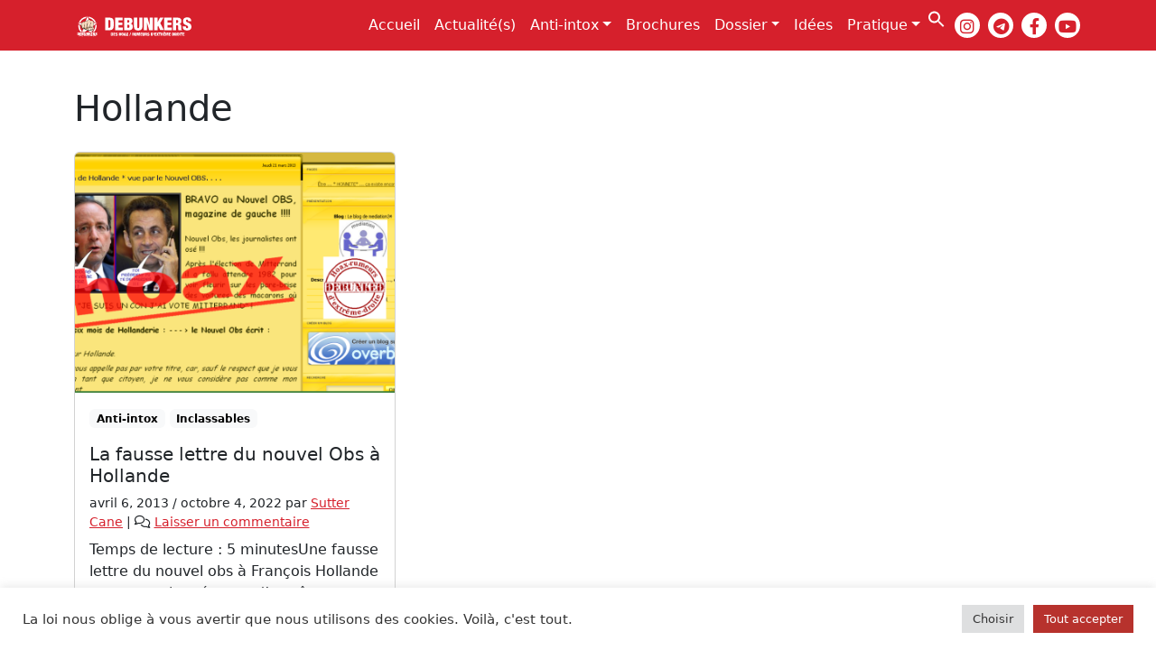

--- FILE ---
content_type: text/html; charset=UTF-8
request_url: https://www.debunkersdehoax.org/tag/hollande/
body_size: 10904
content:
<!doctype html><html lang=fr-FR><head><style>img.lazy{min-height:1px}</style><link href=https://www.debunkersdehoax.org/wp-content/plugins/w3-total-cache/pub/js/lazyload.min.js as=script><meta charset="UTF-8"><meta name="viewport" content="width=device-width, initial-scale=1"><link rel=profile href=https://gmpg.org/xfn/11><link rel=apple-touch-icon sizes=180x180 href=https://www.debunkersdehoax.org/wp-content/themes/bootscore-child-main/img/favicon/apple-touch-icon.png><link rel=icon type=image/png sizes=32x32 href=https://www.debunkersdehoax.org/wp-content/themes/bootscore-child-main/img/favicon/favicon-32x32.png><link rel=icon type=image/png sizes=16x16 href=https://www.debunkersdehoax.org/wp-content/themes/bootscore-child-main/img/favicon/favicon-16x16.png><link rel=manifest href=https://www.debunkersdehoax.org/wp-content/themes/bootscore-child-main/img/favicon/site.webmanifest><link rel=mask-icon href=https://www.debunkersdehoax.org/wp-content/themes/bootscore-child-main/img/favicon/safari-pinned-tab.svg color=#0d6efd><meta name="msapplication-TileColor" content="#ffffff"><meta name="theme-color" content="#ffffff"><meta name="p:domain_verify" content="522e003871a4d3f09259f0422b44250d"><meta name='robots' content='index, follow, max-image-preview:large, max-snippet:-1, max-video-preview:-1'><style>img:is([sizes="auto" i], [sizes^="auto," i]){contain-intrinsic-size:3000px 1500px}</style><title>Archives des Hollande - Debunkers</title><link rel=canonical href=https://www.debunkersdehoax.org/tag/hollande/ ><meta property="og:locale" content="fr_FR"><meta property="og:type" content="article"><meta property="og:title" content="Archives des Hollande - Debunkers"><meta property="og:url" content="https://www.debunkersdehoax.org/tag/hollande/"><meta property="og:site_name" content="Debunkers"><meta property="og:image" content="https://www.debunkersdehoax.org/wp-content/uploads/2023/10/image_defaut.png"><meta property="og:image:width" content="1200"><meta property="og:image:height" content="675"><meta property="og:image:type" content="image/png"><meta name="twitter:card" content="summary_large_image"><meta name="twitter:site" content="@DebunkerHED"> <script type=application/ld+json class=yoast-schema-graph>{"@context":"https://schema.org","@graph":[{"@type":"CollectionPage","@id":"https://www.debunkersdehoax.org/tag/hollande/","url":"https://www.debunkersdehoax.org/tag/hollande/","name":"Archives des Hollande - Debunkers","isPartOf":{"@id":"https://www.debunkersdehoax.org/#website"},"primaryImageOfPage":{"@id":"https://www.debunkersdehoax.org/tag/hollande/#primaryimage"},"image":{"@id":"https://www.debunkersdehoax.org/tag/hollande/#primaryimage"},"thumbnailUrl":"https://www.debunkersdehoax.org/wp-content/uploads/2022/07/big_artfichier_723900_1960566_201304065204772.png","breadcrumb":{"@id":"https://www.debunkersdehoax.org/tag/hollande/#breadcrumb"},"inLanguage":"fr-FR"},{"@type":"ImageObject","inLanguage":"fr-FR","@id":"https://www.debunkersdehoax.org/tag/hollande/#primaryimage","url":"https://www.debunkersdehoax.org/wp-content/uploads/2022/07/big_artfichier_723900_1960566_201304065204772.png","contentUrl":"https://www.debunkersdehoax.org/wp-content/uploads/2022/07/big_artfichier_723900_1960566_201304065204772.png","width":947,"height":595},{"@type":"BreadcrumbList","@id":"https://www.debunkersdehoax.org/tag/hollande/#breadcrumb","itemListElement":[{"@type":"ListItem","position":1,"name":"Accueil","item":"https://www.debunkersdehoax.org/"},{"@type":"ListItem","position":2,"name":"Hollande"}]},{"@type":"WebSite","@id":"https://www.debunkersdehoax.org/#website","url":"https://www.debunkersdehoax.org/","name":"Debunkers de Hoax - Analyse et réflexion sur les extrêmes droites et le complotisme","description":"&quot;La rumeur est la fumée du bruit.&quot; V. Hugo","publisher":{"@id":"https://www.debunkersdehoax.org/#organization"},"alternateName":"Debunkers","potentialAction":[{"@type":"SearchAction","target":{"@type":"EntryPoint","urlTemplate":"https://www.debunkersdehoax.org/?s={search_term_string}"},"query-input":{"@type":"PropertyValueSpecification","valueRequired":true,"valueName":"search_term_string"}}],"inLanguage":"fr-FR"},{"@type":"Organization","@id":"https://www.debunkersdehoax.org/#organization","name":"Debunkers","url":"https://www.debunkersdehoax.org/","logo":{"@type":"ImageObject","inLanguage":"fr-FR","@id":"https://www.debunkersdehoax.org/#/schema/logo/image/","url":"https://www.debunkersdehoax.org/wp-content/uploads/2021/08/image-site.jpg","contentUrl":"https://www.debunkersdehoax.org/wp-content/uploads/2021/08/image-site.jpg","width":1000,"height":907,"caption":"Debunkers"},"image":{"@id":"https://www.debunkersdehoax.org/#/schema/logo/image/"},"sameAs":["https://www.facebook.com/debunkersdehoaxED","https://x.com/DebunkerHED"]}]}</script> <link rel=dns-prefetch href=//www.googletagmanager.com><link rel=alternate type=application/rss+xml title="Debunkers &raquo; Flux" href=https://www.debunkersdehoax.org/feed/ ><link rel=alternate type=application/rss+xml title="Debunkers &raquo; Flux des commentaires" href=https://www.debunkersdehoax.org/comments/feed/ ><link rel=alternate type=application/rss+xml title="Debunkers &raquo; Flux de l’étiquette Hollande" href=https://www.debunkersdehoax.org/tag/hollande/feed/ ><link rel=stylesheet href=https://www.debunkersdehoax.org/wp-content/cache/minify/d928a.css media=all><style id=classic-theme-styles-inline-css>/*! This file is auto-generated */
.wp-block-button__link{color:#fff;background-color:#32373c;border-radius:9999px;box-shadow:none;text-decoration:none;padding:calc(.667em + 2px) calc(1.333em + 2px);font-size:1.125em}.wp-block-file__button{background:#32373c;color:#fff;text-decoration:none}</style><style id=global-styles-inline-css>/*<![CDATA[*/:root{--wp--preset--aspect-ratio--square:1;--wp--preset--aspect-ratio--4-3:4/3;--wp--preset--aspect-ratio--3-4:3/4;--wp--preset--aspect-ratio--3-2:3/2;--wp--preset--aspect-ratio--2-3:2/3;--wp--preset--aspect-ratio--16-9:16/9;--wp--preset--aspect-ratio--9-16:9/16;--wp--preset--color--black:#000;--wp--preset--color--cyan-bluish-gray:#abb8c3;--wp--preset--color--white:#fff;--wp--preset--color--pale-pink:#f78da7;--wp--preset--color--vivid-red:#cf2e2e;--wp--preset--color--luminous-vivid-orange:#ff6900;--wp--preset--color--luminous-vivid-amber:#fcb900;--wp--preset--color--light-green-cyan:#7bdcb5;--wp--preset--color--vivid-green-cyan:#00d084;--wp--preset--color--pale-cyan-blue:#8ed1fc;--wp--preset--color--vivid-cyan-blue:#0693e3;--wp--preset--color--vivid-purple:#9b51e0;--wp--preset--gradient--vivid-cyan-blue-to-vivid-purple:linear-gradient(135deg,rgba(6,147,227,1) 0%,rgb(155,81,224) 100%);--wp--preset--gradient--light-green-cyan-to-vivid-green-cyan:linear-gradient(135deg,rgb(122,220,180) 0%,rgb(0,208,130) 100%);--wp--preset--gradient--luminous-vivid-amber-to-luminous-vivid-orange:linear-gradient(135deg,rgba(252,185,0,1) 0%,rgba(255,105,0,1) 100%);--wp--preset--gradient--luminous-vivid-orange-to-vivid-red:linear-gradient(135deg,rgba(255,105,0,1) 0%,rgb(207,46,46) 100%);--wp--preset--gradient--very-light-gray-to-cyan-bluish-gray:linear-gradient(135deg,rgb(238,238,238) 0%,rgb(169,184,195) 100%);--wp--preset--gradient--cool-to-warm-spectrum:linear-gradient(135deg,rgb(74,234,220) 0%,rgb(151,120,209) 20%,rgb(207,42,186) 40%,rgb(238,44,130) 60%,rgb(251,105,98) 80%,rgb(254,248,76) 100%);--wp--preset--gradient--blush-light-purple:linear-gradient(135deg,rgb(255,206,236) 0%,rgb(152,150,240) 100%);--wp--preset--gradient--blush-bordeaux:linear-gradient(135deg,rgb(254,205,165) 0%,rgb(254,45,45) 50%,rgb(107,0,62) 100%);--wp--preset--gradient--luminous-dusk:linear-gradient(135deg,rgb(255,203,112) 0%,rgb(199,81,192) 50%,rgb(65,88,208) 100%);--wp--preset--gradient--pale-ocean:linear-gradient(135deg,rgb(255,245,203) 0%,rgb(182,227,212) 50%,rgb(51,167,181) 100%);--wp--preset--gradient--electric-grass:linear-gradient(135deg,rgb(202,248,128) 0%,rgb(113,206,126) 100%);--wp--preset--gradient--midnight:linear-gradient(135deg,rgb(2,3,129) 0%,rgb(40,116,252) 100%);--wp--preset--font-size--small:13px;--wp--preset--font-size--medium:20px;--wp--preset--font-size--large:36px;--wp--preset--font-size--x-large:42px;--wp--preset--spacing--20:0.44rem;--wp--preset--spacing--30:0.67rem;--wp--preset--spacing--40:1rem;--wp--preset--spacing--50:1.5rem;--wp--preset--spacing--60:2.25rem;--wp--preset--spacing--70:3.38rem;--wp--preset--spacing--80:5.06rem;--wp--preset--shadow--natural:6px 6px 9px rgba(0, 0, 0, 0.2);--wp--preset--shadow--deep:12px 12px 50px rgba(0, 0, 0, 0.4);--wp--preset--shadow--sharp:6px 6px 0px rgba(0, 0, 0, 0.2);--wp--preset--shadow--outlined:6px 6px 0px -3px rgba(255, 255, 255, 1), 6px 6px rgba(0, 0, 0, 1);--wp--preset--shadow--crisp:6px 6px 0px rgba(0, 0, 0, 1)}:where(.is-layout-flex){gap:0.5em}:where(.is-layout-grid){gap:0.5em}body .is-layout-flex{display:flex}.is-layout-flex{flex-wrap:wrap;align-items:center}.is-layout-flex>:is(*,div){margin:0}body .is-layout-grid{display:grid}.is-layout-grid>:is(*,div){margin:0}:where(.wp-block-columns.is-layout-flex){gap:2em}:where(.wp-block-columns.is-layout-grid){gap:2em}:where(.wp-block-post-template.is-layout-flex){gap:1.25em}:where(.wp-block-post-template.is-layout-grid){gap:1.25em}.has-black-color{color:var(--wp--preset--color--black) !important}.has-cyan-bluish-gray-color{color:var(--wp--preset--color--cyan-bluish-gray) !important}.has-white-color{color:var(--wp--preset--color--white) !important}.has-pale-pink-color{color:var(--wp--preset--color--pale-pink) !important}.has-vivid-red-color{color:var(--wp--preset--color--vivid-red) !important}.has-luminous-vivid-orange-color{color:var(--wp--preset--color--luminous-vivid-orange) !important}.has-luminous-vivid-amber-color{color:var(--wp--preset--color--luminous-vivid-amber) !important}.has-light-green-cyan-color{color:var(--wp--preset--color--light-green-cyan) !important}.has-vivid-green-cyan-color{color:var(--wp--preset--color--vivid-green-cyan) !important}.has-pale-cyan-blue-color{color:var(--wp--preset--color--pale-cyan-blue) !important}.has-vivid-cyan-blue-color{color:var(--wp--preset--color--vivid-cyan-blue) !important}.has-vivid-purple-color{color:var(--wp--preset--color--vivid-purple) !important}.has-black-background-color{background-color:var(--wp--preset--color--black) !important}.has-cyan-bluish-gray-background-color{background-color:var(--wp--preset--color--cyan-bluish-gray) !important}.has-white-background-color{background-color:var(--wp--preset--color--white) !important}.has-pale-pink-background-color{background-color:var(--wp--preset--color--pale-pink) !important}.has-vivid-red-background-color{background-color:var(--wp--preset--color--vivid-red) !important}.has-luminous-vivid-orange-background-color{background-color:var(--wp--preset--color--luminous-vivid-orange) !important}.has-luminous-vivid-amber-background-color{background-color:var(--wp--preset--color--luminous-vivid-amber) !important}.has-light-green-cyan-background-color{background-color:var(--wp--preset--color--light-green-cyan) !important}.has-vivid-green-cyan-background-color{background-color:var(--wp--preset--color--vivid-green-cyan) !important}.has-pale-cyan-blue-background-color{background-color:var(--wp--preset--color--pale-cyan-blue) !important}.has-vivid-cyan-blue-background-color{background-color:var(--wp--preset--color--vivid-cyan-blue) !important}.has-vivid-purple-background-color{background-color:var(--wp--preset--color--vivid-purple) !important}.has-black-border-color{border-color:var(--wp--preset--color--black) !important}.has-cyan-bluish-gray-border-color{border-color:var(--wp--preset--color--cyan-bluish-gray) !important}.has-white-border-color{border-color:var(--wp--preset--color--white) !important}.has-pale-pink-border-color{border-color:var(--wp--preset--color--pale-pink) !important}.has-vivid-red-border-color{border-color:var(--wp--preset--color--vivid-red) !important}.has-luminous-vivid-orange-border-color{border-color:var(--wp--preset--color--luminous-vivid-orange) !important}.has-luminous-vivid-amber-border-color{border-color:var(--wp--preset--color--luminous-vivid-amber) !important}.has-light-green-cyan-border-color{border-color:var(--wp--preset--color--light-green-cyan) !important}.has-vivid-green-cyan-border-color{border-color:var(--wp--preset--color--vivid-green-cyan) !important}.has-pale-cyan-blue-border-color{border-color:var(--wp--preset--color--pale-cyan-blue) !important}.has-vivid-cyan-blue-border-color{border-color:var(--wp--preset--color--vivid-cyan-blue) !important}.has-vivid-purple-border-color{border-color:var(--wp--preset--color--vivid-purple) !important}.has-vivid-cyan-blue-to-vivid-purple-gradient-background{background:var(--wp--preset--gradient--vivid-cyan-blue-to-vivid-purple) !important}.has-light-green-cyan-to-vivid-green-cyan-gradient-background{background:var(--wp--preset--gradient--light-green-cyan-to-vivid-green-cyan) !important}.has-luminous-vivid-amber-to-luminous-vivid-orange-gradient-background{background:var(--wp--preset--gradient--luminous-vivid-amber-to-luminous-vivid-orange) !important}.has-luminous-vivid-orange-to-vivid-red-gradient-background{background:var(--wp--preset--gradient--luminous-vivid-orange-to-vivid-red) !important}.has-very-light-gray-to-cyan-bluish-gray-gradient-background{background:var(--wp--preset--gradient--very-light-gray-to-cyan-bluish-gray) !important}.has-cool-to-warm-spectrum-gradient-background{background:var(--wp--preset--gradient--cool-to-warm-spectrum) !important}.has-blush-light-purple-gradient-background{background:var(--wp--preset--gradient--blush-light-purple) !important}.has-blush-bordeaux-gradient-background{background:var(--wp--preset--gradient--blush-bordeaux) !important}.has-luminous-dusk-gradient-background{background:var(--wp--preset--gradient--luminous-dusk) !important}.has-pale-ocean-gradient-background{background:var(--wp--preset--gradient--pale-ocean) !important}.has-electric-grass-gradient-background{background:var(--wp--preset--gradient--electric-grass) !important}.has-midnight-gradient-background{background:var(--wp--preset--gradient--midnight) !important}.has-small-font-size{font-size:var(--wp--preset--font-size--small) !important}.has-medium-font-size{font-size:var(--wp--preset--font-size--medium) !important}.has-large-font-size{font-size:var(--wp--preset--font-size--large) !important}.has-x-large-font-size{font-size:var(--wp--preset--font-size--x-large) !important}:where(.wp-block-post-template.is-layout-flex){gap:1.25em}:where(.wp-block-post-template.is-layout-grid){gap:1.25em}:where(.wp-block-columns.is-layout-flex){gap:2em}:where(.wp-block-columns.is-layout-grid){gap:2em}:root :where(.wp-block-pullquote){font-size:1.5em;line-height:1.6}/*]]>*/</style><link rel=stylesheet href=https://www.debunkersdehoax.org/wp-content/cache/minify/732bb.css media=all> <script src=https://www.debunkersdehoax.org/wp-content/cache/minify/2fadb.js defer></script> <script id=cookie-law-info-js-extra>var Cli_Data={"nn_cookie_ids":[],"cookielist":[],"non_necessary_cookies":[],"ccpaEnabled":"","ccpaRegionBased":"","ccpaBarEnabled":"","strictlyEnabled":["necessary","obligatoire"],"ccpaType":"gdpr","js_blocking":"1","custom_integration":"","triggerDomRefresh":"","secure_cookies":""};var cli_cookiebar_settings={"animate_speed_hide":"500","animate_speed_show":"500","background":"#FFF","border":"#b1a6a6c2","border_on":"","button_1_button_colour":"#61a229","button_1_button_hover":"#4e8221","button_1_link_colour":"#fff","button_1_as_button":"1","button_1_new_win":"","button_2_button_colour":"#333","button_2_button_hover":"#292929","button_2_link_colour":"#444","button_2_as_button":"","button_2_hidebar":"","button_3_button_colour":"#dedfe0","button_3_button_hover":"#b2b2b3","button_3_link_colour":"#333333","button_3_as_button":"1","button_3_new_win":"","button_4_button_colour":"#dedfe0","button_4_button_hover":"#b2b2b3","button_4_link_colour":"#333333","button_4_as_button":"1","button_7_button_colour":"#b7322d","button_7_button_hover":"#922824","button_7_link_colour":"#fff","button_7_as_button":"1","button_7_new_win":"","font_family":"inherit","header_fix":"","notify_animate_hide":"1","notify_animate_show":"","notify_div_id":"#cookie-law-info-bar","notify_position_horizontal":"right","notify_position_vertical":"bottom","scroll_close":"1","scroll_close_reload":"","accept_close_reload":"","reject_close_reload":"","showagain_tab":"","showagain_background":"#fff","showagain_border":"#000","showagain_div_id":"#cookie-law-info-again","showagain_x_position":"100px","text":"#333333","show_once_yn":"1","show_once":"10000","logging_on":"","as_popup":"","popup_overlay":"1","bar_heading_text":"","cookie_bar_as":"banner","popup_showagain_position":"bottom-right","widget_position":"left"};var log_object={"ajax_url":"https:\/\/www.debunkersdehoax.org\/wp-admin\/admin-ajax.php"};</script> <script src=https://www.debunkersdehoax.org/wp-content/cache/minify/e8152.js defer></script> <script src=https://www.debunkersdehoax.org/wp-content/cache/minify/fcdde.js defer></script>   <script src="https://www.googletagmanager.com/gtag/js?id=GT-MQXZRD9" id=google_gtagjs-js async></script> <script id=google_gtagjs-js-after>window.dataLayer=window.dataLayer||[];function gtag(){dataLayer.push(arguments);}
gtag("set","linker",{"domains":["www.debunkersdehoax.org"]});gtag("js",new Date());gtag("set","developer_id.dZTNiMT",true);gtag("config","GT-MQXZRD9");</script> <link rel=https://api.w.org/ href=https://www.debunkersdehoax.org/wp-json/ ><link rel=alternate title=JSON type=application/json href=https://www.debunkersdehoax.org/wp-json/wp/v2/tags/1112><link rel=EditURI type=application/rsd+xml title=RSD href=https://www.debunkersdehoax.org/xmlrpc.php?rsd><meta name="generator" content="WordPress 6.8.3"><style>ul.cnss-social-icon li.cn-fa-icon
a{background-color:#ffffff!important}ul.cnss-social-icon li.cn-fa-icon a:hover{background-color:#efefef!important;color:#d6202c!important}</style><meta name="generator" content="Site Kit by Google 1.170.0"><link rel=icon href=https://www.debunkersdehoax.org/wp-content/uploads/2018/06/cropped-debunkers-32x32.png sizes=32x32><link rel=icon href=https://www.debunkersdehoax.org/wp-content/uploads/2018/06/cropped-debunkers-192x192.png sizes=192x192><link rel=apple-touch-icon href=https://www.debunkersdehoax.org/wp-content/uploads/2018/06/cropped-debunkers-180x180.png><meta name="msapplication-TileImage" content="https://www.debunkersdehoax.org/wp-content/uploads/2018/06/cropped-debunkers-270x270.png"><style media=screen>.is-menu path.search-icon-path{fill:#fff}body .popup-search-close:after, body .search-close:after{border-color:#fff}body .popup-search-close:before, body .search-close:before{border-color:#fff}</style></head><body class="archive tag tag-hollande tag-1112 wp-theme-bootscore-main wp-child-theme-bootscore-child-main bootscore-main hfeed no-sidebar"><div id=page class=site><header id=masthead class=site-header><div class=fixed-top><nav id=nav-main class="navbar navbar-expand-lg"><div class=container> <a class="navbar-brand xs d-md-none" href=https://www.debunkersdehoax.org><img src="data:image/svg+xml,%3Csvg%20xmlns='http://www.w3.org/2000/svg'%20viewBox='0%200%201%201'%3E%3C/svg%3E" data-src=https://www.debunkersdehoax.org/wp-content/themes/bootscore-child-main/img/logo/logo-sm.svg alt=logo class="logo xs lazy"></a> <a class="navbar-brand md d-none d-md-block" href=https://www.debunkersdehoax.org><img src="data:image/svg+xml,%3Csvg%20xmlns='http://www.w3.org/2000/svg'%20viewBox='0%200%201%201'%3E%3C/svg%3E" data-src=https://www.debunkersdehoax.org/wp-content/themes/bootscore-child-main/img/logo/logo.svg alt=logo class="logo md lazy"></a><div class="offcanvas offcanvas-end" tabindex=-1 id=offcanvas-navbar><div class=offcanvas-header> <span class="h5 offcanvas-title">Menu</span> <button type=button class="btn-close text-reset" data-bs-dismiss=offcanvas aria-label=Close></button></div><div class=offcanvas-body><ul id=bootscore-navbar class="navbar-nav ms-auto "><li id=menu-item-13374 class="menu-item menu-item-type-post_type menu-item-object-page menu-item-home nav-item nav-item-13374"><a href=https://www.debunkersdehoax.org/ class="nav-link ">Accueil</a></li> <li id=menu-item-53 class="menu-item menu-item-type-taxonomy menu-item-object-category nav-item nav-item-53"><a href=https://www.debunkersdehoax.org/category/actualite/ class="nav-link ">Actualité(s)</a></li> <li id=menu-item-52 class="menu-item menu-item-type-taxonomy menu-item-object-category menu-item-has-children dropdown nav-item nav-item-52"><a href=https://www.debunkersdehoax.org/category/anti-intox/ class="nav-link  dropdown-toggle" data-bs-toggle=dropdown aria-haspopup=true aria-expanded=false>Anti-intox</a><ul class="dropdown-menu  depth_0"> <li id=menu-item-7801 class="menu-item menu-item-type-taxonomy menu-item-object-category menu-item-has-children dropdown nav-item nav-item-7801 dropdown-menu dropdown-menu-end"><a href=https://www.debunkersdehoax.org/category/anti-intox/hoaxes-sous-dautres-horizons/ class="dropdown-item  dropdown-toggle" data-bs-toggle=dropdown aria-haspopup=true aria-expanded=false>Hoaxes sous d&rsquo;autres horizons</a></li> <li id=menu-item-7800 class="menu-item menu-item-type-taxonomy menu-item-object-category nav-item nav-item-7800"><a href=https://www.debunkersdehoax.org/category/anti-intox/hoaxes-officiels-des-droites-extremes/ class="dropdown-item ">Hoaxes officiels des droites extrêmes</a></li> <li id=menu-item-7803 class="menu-item menu-item-type-taxonomy menu-item-object-category nav-item nav-item-7803"><a href=https://www.debunkersdehoax.org/category/anti-intox/les-musulmans-nous-envahissent/ class="dropdown-item ">« Les musulmans nous envahissent »</a></li> <li id=menu-item-7806 class="menu-item menu-item-type-taxonomy menu-item-object-category nav-item nav-item-7806"><a href=https://www.debunkersdehoax.org/category/anti-intox/les-rumeurs-hoaxes-historiques/ class="dropdown-item ">Les rumeurs / hoaxes historiques</a></li> <li id=menu-item-7802 class="menu-item menu-item-type-taxonomy menu-item-object-category nav-item nav-item-7802"><a href=https://www.debunkersdehoax.org/category/anti-intox/wtf-detendons-nous-avec-les-nervis-nerveux/ class="dropdown-item ">WTF</a></li> <li id=menu-item-7808 class="menu-item menu-item-type-taxonomy menu-item-object-category nav-item nav-item-7808"><a href=https://www.debunkersdehoax.org/category/anti-intox/immigres-criminels/ class="dropdown-item ">« immigrés criminels »</a></li> <li id=menu-item-7805 class="menu-item menu-item-type-taxonomy menu-item-object-category nav-item nav-item-7805"><a href=https://www.debunkersdehoax.org/category/anti-intox/fausses-citations/ class="dropdown-item ">Fausses citations</a></li> <li id=menu-item-7804 class="menu-item menu-item-type-taxonomy menu-item-object-category nav-item nav-item-7804"><a href=https://www.debunkersdehoax.org/category/anti-intox/inclassables/ class="dropdown-item ">Inclassables</a></li> <li id=menu-item-7812 class="menu-item menu-item-type-taxonomy menu-item-object-category nav-item nav-item-7812"><a href=https://www.debunkersdehoax.org/category/anti-intox/on-nest-plus-en-securite/ class="dropdown-item ">« On n&rsquo;est plus en sécurité »</a></li> <li id=menu-item-7813 class="menu-item menu-item-type-taxonomy menu-item-object-category nav-item nav-item-7813"><a href=https://www.debunkersdehoax.org/category/anti-intox/tous-des-assistes/ class="dropdown-item ">« Tous des assistés ! »</a></li> <li id=menu-item-7809 class="menu-item menu-item-type-taxonomy menu-item-object-category nav-item nav-item-7809"><a href=https://www.debunkersdehoax.org/category/anti-intox/le-cout-de-limmigration/ class="dropdown-item ">« Le coût de l&rsquo;immigration »</a></li> <li id=menu-item-7810 class="menu-item menu-item-type-taxonomy menu-item-object-category nav-item nav-item-7810"><a href=https://www.debunkersdehoax.org/category/anti-intox/les-musulmans-nous-envahissent/ class="dropdown-item ">« Les musulmans nous envahissent »</a></li> <li id=menu-item-7811 class="menu-item menu-item-type-taxonomy menu-item-object-category nav-item nav-item-7811"><a href=https://www.debunkersdehoax.org/category/anti-intox/nos-sdf/ class="dropdown-item ">« nos » SDF</a></li></ul> </li> <li id=menu-item-15484 class="menu-item menu-item-type-post_type menu-item-object-page nav-item nav-item-15484"><a href=https://www.debunkersdehoax.org/brochures/ class="nav-link ">Brochures</a></li> <li id=menu-item-51 class="menu-item menu-item-type-taxonomy menu-item-object-category menu-item-has-children dropdown nav-item nav-item-51"><a href=https://www.debunkersdehoax.org/category/dossier/ class="nav-link  dropdown-toggle" data-bs-toggle=dropdown aria-haspopup=true aria-expanded=false>Dossier</a><ul class="dropdown-menu  depth_0"> <li id=menu-item-12484 class="menu-item menu-item-type-taxonomy menu-item-object-category nav-item nav-item-12484"><a href=https://www.debunkersdehoax.org/category/dossier/gramscisme-dextreme-droite/ class="dropdown-item ">Gramscisme d’extrême droite</a></li> <li id=menu-item-14656 class="menu-item menu-item-type-taxonomy menu-item-object-category nav-item nav-item-14656"><a href=https://www.debunkersdehoax.org/category/dossier/negationnisme/ class="dropdown-item ">Négationnisme</a></li> <li id=menu-item-12485 class="menu-item menu-item-type-taxonomy menu-item-object-category nav-item nav-item-12485"><a href=https://www.debunkersdehoax.org/category/dossier/la-fachosphere/ class="dropdown-item ">La fachosphère</a></li> <li id=menu-item-12486 class="menu-item menu-item-type-taxonomy menu-item-object-category nav-item nav-item-12486"><a href=https://www.debunkersdehoax.org/category/dossier/les-extremes-droites/ class="dropdown-item ">Les extrêmes droites</a></li> <li id=menu-item-12488 class="menu-item menu-item-type-taxonomy menu-item-object-category nav-item nav-item-12488"><a href=https://www.debunkersdehoax.org/category/dossier/nos-positionnements/ class="dropdown-item ">Nos positionnements</a></li> <li id=menu-item-12489 class="menu-item menu-item-type-taxonomy menu-item-object-category nav-item nav-item-12489"><a href=https://www.debunkersdehoax.org/category/dossier/prof-debeka/ class="dropdown-item ">Les interviews du professeur Débéka</a></li> <li id=menu-item-12487 class="menu-item menu-item-type-taxonomy menu-item-object-category nav-item nav-item-12487"><a href=https://www.debunkersdehoax.org/category/dossier/les-troisiemes-couteaux/ class="dropdown-item ">Les troisièmes couteaux</a></li></ul> </li> <li id=menu-item-15176 class="menu-item menu-item-type-taxonomy menu-item-object-category nav-item nav-item-15176"><a href=https://www.debunkersdehoax.org/category/idees/ class="nav-link ">Idées</a></li> <li id=menu-item-50 class="menu-item menu-item-type-taxonomy menu-item-object-category menu-item-has-children dropdown nav-item nav-item-50"><a href=https://www.debunkersdehoax.org/category/pratique/ class="nav-link  dropdown-toggle" data-bs-toggle=dropdown aria-haspopup=true aria-expanded=false>Pratique</a><ul class="dropdown-menu  depth_0"> <li id=menu-item-3971 class="menu-item menu-item-type-taxonomy menu-item-object-category nav-item nav-item-3971"><a href=https://www.debunkersdehoax.org/category/pratique/comment-reconnaitre-un-hoax/ class="dropdown-item ">Comment reconnaître un Hoax ?</a></li> <li id=menu-item-54 class="menu-item menu-item-type-taxonomy menu-item-object-category nav-item nav-item-54"><a href=https://www.debunkersdehoax.org/category/bibliotheque/ class="dropdown-item ">Bibliothèque</a></li> <li id=menu-item-3972 class="menu-item menu-item-type-taxonomy menu-item-object-category menu-item-has-children dropdown nav-item nav-item-3972 dropdown-menu dropdown-menu-end"><a href=https://www.debunkersdehoax.org/category/pratique/conseils-de-base/ class="dropdown-item  dropdown-toggle" data-bs-toggle=dropdown aria-haspopup=true aria-expanded=false>Conseils de base</a></li> <li id=menu-item-3973 class="menu-item menu-item-type-taxonomy menu-item-object-category nav-item nav-item-3973"><a href=https://www.debunkersdehoax.org/category/pratique/traitement-des-sources/ class="dropdown-item ">Traitement des sources</a></li> <li id=menu-item-4071 class="menu-item menu-item-type-post_type menu-item-object-page nav-item nav-item-4071"><a href=https://www.debunkersdehoax.org/glossaire/ class="dropdown-item ">Glossaire</a></li></ul> </li> <li class=" astm-search-menu is-menu full-width-menu menu-item"><a href=# role=button aria-label="Search Icon Link"><svg width=20 height=20 class=search-icon role=img viewBox="2 9 20 5" focusable=false aria-label=Search> <path class=search-icon-path d="M15.5 14h-.79l-.28-.27C15.41 12.59 16 11.11 16 9.5 16 5.91 13.09 3 9.5 3S3 5.91 3 9.5 5.91 16 9.5 16c1.61 0 3.09-.59 4.23-1.57l.27.28v.79l5 4.99L20.49 19l-4.99-5zm-6 0C7.01 14 5 11.99 5 9.5S7.01 5 9.5 5 14 7.01 14 9.5 11.99 14 9.5 14z"></path></svg></a><form class="is-search-form is-form-style is-form-style-3 is-form-id-0 " action=https://www.debunkersdehoax.org/ method=get role=search ><label for=is-search-input-0><span class=is-screen-reader-text>Search for:</span><input type=search id=is-search-input-0 name=s value class=is-search-input placeholder="Search here..." autocomplete=off></label><button type=submit class=is-search-submit><span class=is-screen-reader-text>Search Button</span><span class=is-search-icon><svg focusable=false aria-label=Search xmlns=http://www.w3.org/2000/svg viewBox="0 0 24 24" width=24px><path d="M15.5 14h-.79l-.28-.27C15.41 12.59 16 11.11 16 9.5 16 5.91 13.09 3 9.5 3S3 5.91 3 9.5 5.91 16 9.5 16c1.61 0 3.09-.59 4.23-1.57l.27.28v.79l5 4.99L20.49 19l-4.99-5zm-6 0C7.01 14 5 11.99 5 9.5S7.01 5 9.5 5 14 7.01 14 9.5 11.99 14 9.5 14z"></path></svg></span></button></form></li></ul></div></div><div class="header-actions d-flex align-items-center"><div class="top-nav-widget ms-2"><div class="widget-title d-none">Follow Us</div><ul id class="cnss-social-icon " style="text-align:left; text-align:-webkit-left; align-self:start; margin: 0 auto;">		<li class="cn-fa-instagram cn-fa-icon " style=display:inline-block;><a class target=_blank href=https://www.instagram.com/debunkersdehoax/ title=instagram style="width:28px;height:28px;padding:5px 0;margin:2px;color: #d6202c;border-radius: 50%;"><i title=instagram style=font-size:18px; class="fab fa-instagram"></i></a></li>		<li class="cn-fa-telegram cn-fa-icon " style=display:inline-block;><a class target=_blank href=https://t.me/dbk_news title=telegram style="width:28px;height:28px;padding:5px 0;margin:2px;color: #d6202c;border-radius: 50%;"><i title=telegram style=font-size:18px; class="fab fa-telegram"></i></a></li>		<li class="cn-fa-facebook cn-fa-icon " style=display:inline-block;><a class target=_blank href=https://www.facebook.com/debunkersdehoaxED title=facebook style="width:28px;height:28px;padding:5px 0;margin:2px;color: #d6202c;border-radius: 50%;"><i title=facebook style=font-size:18px; class="fab fa-facebook-f"></i></a></li>		<li class="cn-fa-youtube cn-fa-icon " style=display:inline-block;><a class target=_blank href=https://www.youtube.com/@hoaxdebunkers title=youtube style="width:28px;height:28px;padding:5px 0;margin:2px;color: #d6202c;border-radius: 50%;"><i title=youtube style=font-size:18px; class="fab fa-youtube"></i></a></li></ul></div> <button class="btn btn-outline-secondary d-lg-none ms-1 ms-md-2" type=button data-bs-toggle=offcanvas data-bs-target=#offcanvas-navbar aria-controls=offcanvas-navbar> <i class="fa-solid fa-bars"></i><span class=visually-hidden-focusable>Menu</span> </button></div></div></nav></div></header><div id=content class="site-content container py-5 mt-5"><div id=primary class=content-area><main id=main class=site-main><header class="page-header mb-4"><h1>Hollande</h1></header><div class=row><div class="col-md-6 col-lg-4 col-xxl-3 mb-4"><div class="card h-100"><a href=https://www.debunkersdehoax.org/meme-la-redaction-du-nouvel-obs-est-en-colere-contre-hollande-et-lui-ecrit-une-lettre-signature-usurpee/ > <img width=400 height=300 src="data:image/svg+xml,%3Csvg%20xmlns='http://www.w3.org/2000/svg'%20viewBox='0%200%20400%20300'%3E%3C/svg%3E" data-src=https://www.debunkersdehoax.org/wp-content/uploads/2022/07/big_artfichier_723900_1960566_201304065204772-400x300.png class="card-img-top wp-post-image lazy" alt decoding=async fetchpriority=high>  </a><div class="card-body d-flex flex-column"><p class=category-badge><a href=https://www.debunkersdehoax.org/category/anti-intox/ class="badge text-bg-light text-decoration-none">Anti-intox</a> <a href=https://www.debunkersdehoax.org/category/anti-intox/inclassables/ class="badge text-bg-light text-decoration-none">Inclassables</a></p> <a class="text-body text-decoration-none" href=https://www.debunkersdehoax.org/meme-la-redaction-du-nouvel-obs-est-en-colere-contre-hollande-et-lui-ecrit-une-lettre-signature-usurpee/ ><h2 class="blog-post-title h5">La fausse lettre du nouvel Obs à Hollande</h2>  </a><p class="meta small mb-2 text-body-tertiary"> <span class=posted-on><span rel=bookmark><time class="entry-date published" datetime=2013-04-06T13:58:19+02:00>avril 6, 2013</time> <span class=time-updated-separator>/</span> <time class=updated datetime=2022-10-04T17:48:20+02:00>octobre 4, 2022</time></span></span><span class=byline> par <span class="author vcard"><a class="url fn n" href=https://www.debunkersdehoax.org/author/christianlacault_tdzxwerd/ >Sutter Cane</a></span></span> <span class=comment-divider>|</span> <i class="fa-regular fa-comments"></i> <span class=comments-link><a href=https://www.debunkersdehoax.org/meme-la-redaction-du-nouvel-obs-est-en-colere-contre-hollande-et-lui-ecrit-une-lettre-signature-usurpee/#respond>Laisser un commentaire</a></span></p><p class=card-text> <a class="text-body text-decoration-none" href=https://www.debunkersdehoax.org/meme-la-redaction-du-nouvel-obs-est-en-colere-contre-hollande-et-lui-ecrit-une-lettre-signature-usurpee/ > Temps de lecture :   5 minutesUne fausse lettre du nouvel obs à François Hollande tourne sur les réseaux d&rsquo;extrême droite. Le faux ne fait aucun doute, mais qu&rsquo;est ce que cela raconte et quels sont ses auteurs ? « Nouvel Obs, les journalistes ont osé !!!  Après l&rsquo;élection de Mitterrand il a fallu attendre 1982 pour voir fleurir sur les pare-brise [&hellip;] </a></p><p class="card-text mt-auto"> <a class=read-more href=https://www.debunkersdehoax.org/meme-la-redaction-du-nouvel-obs-est-en-colere-contre-hollande-et-lui-ecrit-une-lettre-signature-usurpee/ > Lire la suite » </a></p><div class=tags-links><p class="tags-heading mb-2">Tagged</p><a class="badge text-bg-light text-decoration-none me-1" href=https://www.debunkersdehoax.org/tag/hoax/ rel=tag>Hoax</a><a class="badge text-bg-light text-decoration-none me-1" href=https://www.debunkersdehoax.org/tag/hollande/ rel=tag>Hollande</a><a class="badge text-bg-light text-decoration-none me-1" href=https://www.debunkersdehoax.org/tag/nouvel-obs/ rel=tag>Nouvel obs</a></div></div></div></div></div><footer class=entry-footer></footer></main></div></div><footer id=foot><div class="bootscore-footer pt-5 pb-3 text-center"><div class=container><div class=row><div class><div class="footer_widget mb-4"><ul id class="cnss-social-icon " style="text-align:center; text-align:-webkit-center; align-self:center; margin: 0 auto;">		<li class="cn-fa-instagram cn-fa-icon " style=display:inline-block;><a class target=_blank href=https://www.instagram.com/debunkersdehoax/ title=instagram style="width:28px;height:28px;padding:5px 0;margin:2px;color: #d6202c;border-radius: 50%;"><i title=instagram style=font-size:18px; class="fab fa-instagram"></i></a></li>		<li class="cn-fa-telegram cn-fa-icon " style=display:inline-block;><a class target=_blank href=https://t.me/dbk_news title=telegram style="width:28px;height:28px;padding:5px 0;margin:2px;color: #d6202c;border-radius: 50%;"><i title=telegram style=font-size:18px; class="fab fa-telegram"></i></a></li>		<li class="cn-fa-facebook cn-fa-icon " style=display:inline-block;><a class target=_blank href=https://www.facebook.com/debunkersdehoaxED title=facebook style="width:28px;height:28px;padding:5px 0;margin:2px;color: #d6202c;border-radius: 50%;"><i title=facebook style=font-size:18px; class="fab fa-facebook-f"></i></a></li>		<li class="cn-fa-youtube cn-fa-icon " style=display:inline-block;><a class target=_blank href=https://www.youtube.com/@hoaxdebunkers title=youtube style="width:28px;height:28px;padding:5px 0;margin:2px;color: #d6202c;border-radius: 50%;"><i title=youtube style=font-size:18px; class="fab fa-youtube"></i></a></li></ul></div></div><div class="col-md-6 col-lg-3"></div><div class="col-md-6 col-lg-3"></div><div class="col-md-6 col-lg-3"></div></div><ul id=footer-menu class="nav "><li id=menu-item-153 class="menu-item menu-item-type-post_type menu-item-object-page nav-item nav-item-153"><a href=https://www.debunkersdehoax.org/accueil/ class="nav-link ">Accueil</a></li> <li id=menu-item-151 class="menu-item menu-item-type-post_type menu-item-object-page nav-item nav-item-151"><a href=https://www.debunkersdehoax.org/a-propos/ class="nav-link ">Présentation</a></li> <li id=menu-item-154 class="menu-item menu-item-type-taxonomy menu-item-object-category nav-item nav-item-154"><a href=https://www.debunkersdehoax.org/category/pratique/ class="nav-link ">Pratique</a></li> <li id=menu-item-13822 class="menu-item menu-item-type-post_type menu-item-object-page nav-item nav-item-13822"><a href=https://www.debunkersdehoax.org/nous-soutenir/ class="nav-link ">Nous soutenir</a></li> <li id=menu-item-5073 class="menu-item menu-item-type-post_type menu-item-object-page nav-item nav-item-5073"><a href=https://www.debunkersdehoax.org/reglement-interieur/ class="nav-link ">Réglement intérieur</a></li> <li id=menu-item-152 class="menu-item menu-item-type-post_type menu-item-object-page nav-item nav-item-152"><a href=https://www.debunkersdehoax.org/contact/ class="nav-link ">Contact</a></li></ul></div></div><div class="bootscore-info border-top py-2 text-center"><div class=container> <small class=bootscore-copyright>&copy;&nbsp;2026 - Debunkers</small></div></div></footer><a href=# class="btn btn-primary shadow top-button position-fixed zi-1020"><i class="fa-solid fa-chevron-up"></i><span class=visually-hidden-focusable>To top</span></a></div> <script type=speculationrules>{"prefetch":[{"source":"document","where":{"and":[{"href_matches":"\/*"},{"not":{"href_matches":["\/wp-*.php","\/wp-admin\/*","\/wp-content\/uploads\/*","\/wp-content\/*","\/wp-content\/plugins\/*","\/wp-content\/themes\/bootscore-child-main\/*","\/wp-content\/themes\/bootscore-main\/*","\/*\\?(.+)"]}},{"not":{"selector_matches":"a[rel~=\"nofollow\"]"}},{"not":{"selector_matches":".no-prefetch, .no-prefetch a"}}]},"eagerness":"conservative"}]}</script> <div id=cookie-law-info-bar data-nosnippet=true><span><div class="cli-bar-container cli-style-v2"><div class=cli-bar-message>La loi nous oblige à vous avertir que nous utilisons des cookies. Voilà, c'est tout.</div><div class=cli-bar-btn_container><a role=button class="medium cli-plugin-button cli-plugin-main-button cli_settings_button" style="margin:0px 5px 0px 0px">Choisir</a><a id=wt-cli-accept-all-btn role=button data-cli_action=accept_all class="wt-cli-element medium cli-plugin-button wt-cli-accept-all-btn cookie_action_close_header cli_action_button">Tout accepter</a></div></div></span></div><div id=cookie-law-info-again style=display:none data-nosnippet=true><span id=cookie_hdr_showagain>Manage consent</span></div><div class=cli-modal data-nosnippet=true id=cliSettingsPopup tabindex=-1 role=dialog aria-labelledby=cliSettingsPopup aria-hidden=true><div class=cli-modal-dialog role=document><div class="cli-modal-content cli-bar-popup"> <button type=button class=cli-modal-close id=cliModalClose> <svg class viewBox="0 0 24 24"><path d="M19 6.41l-1.41-1.41-5.59 5.59-5.59-5.59-1.41 1.41 5.59 5.59-5.59 5.59 1.41 1.41 5.59-5.59 5.59 5.59 1.41-1.41-5.59-5.59z"></path><path d="M0 0h24v24h-24z" fill=none></path></svg> <span class=wt-cli-sr-only>Fermer</span> </button><div class=cli-modal-body><div class="cli-container-fluid cli-tab-container"><div class=cli-row><div class="cli-col-12 cli-align-items-stretch cli-px-0"><div class=cli-privacy-overview><h4>Privacy Overview</h4><div class=cli-privacy-content><div class=cli-privacy-content-text>This website uses cookies to improve your experience while you navigate through the website. Out of these, the cookies that are categorized as necessary are stored on your browser as they are essential for the working of basic functionalities of the website. We also use third-party cookies that help us analyze and understand how you use this website. These cookies will be stored in your browser only with your consent. You also have the option to opt-out of these cookies. But opting out of some of these cookies may affect your browsing experience.</div></div> <a class=cli-privacy-readmore aria-label="Voir plus" role=button data-readmore-text="Voir plus" data-readless-text="Voir moins"></a></div></div><div class="cli-col-12 cli-align-items-stretch cli-px-0 cli-tab-section-container"><div class=cli-tab-section><div class=cli-tab-header> <a role=button tabindex=0 class="cli-nav-link cli-settings-mobile" data-target=necessary data-toggle=cli-toggle-tab> Necessary	</a><div class=wt-cli-necessary-checkbox> <input type=checkbox class=cli-user-preference-checkbox  id=wt-cli-checkbox-necessary data-id=checkbox-necessary checked=checked> <label class=form-check-label for=wt-cli-checkbox-necessary>Necessary</label></div> <span class=cli-necessary-caption>Toujours activé</span></div><div class=cli-tab-content><div class="cli-tab-pane cli-fade" data-id=necessary><div class=wt-cli-cookie-description> Necessary cookies are absolutely essential for the website to function properly. These cookies ensure basic functionalities and security features of the website, anonymously.<table class="cookielawinfo-row-cat-table cookielawinfo-winter"><thead><tr><th class=cookielawinfo-column-1>Cookie</th><th class=cookielawinfo-column-3>Durée</th><th class=cookielawinfo-column-4>Description</th></tr></thead><tbody><tr class=cookielawinfo-row><td class=cookielawinfo-column-1>cookielawinfo-checkbox-analytics</td><td class=cookielawinfo-column-3>11 months</td><td class=cookielawinfo-column-4>This cookie is set by GDPR Cookie Consent plugin. The cookie is used to store the user consent for the cookies in the category "Analytics".</td></tr><tr class=cookielawinfo-row><td class=cookielawinfo-column-1>cookielawinfo-checkbox-functional</td><td class=cookielawinfo-column-3>11 months</td><td class=cookielawinfo-column-4>The cookie is set by GDPR cookie consent to record the user consent for the cookies in the category "Functional".</td></tr><tr class=cookielawinfo-row><td class=cookielawinfo-column-1>cookielawinfo-checkbox-necessary</td><td class=cookielawinfo-column-3>11 months</td><td class=cookielawinfo-column-4>This cookie is set by GDPR Cookie Consent plugin. The cookies is used to store the user consent for the cookies in the category "Necessary".</td></tr><tr class=cookielawinfo-row><td class=cookielawinfo-column-1>cookielawinfo-checkbox-others</td><td class=cookielawinfo-column-3>11 months</td><td class=cookielawinfo-column-4>This cookie is set by GDPR Cookie Consent plugin. The cookie is used to store the user consent for the cookies in the category "Other.</td></tr><tr class=cookielawinfo-row><td class=cookielawinfo-column-1>cookielawinfo-checkbox-performance</td><td class=cookielawinfo-column-3>11 months</td><td class=cookielawinfo-column-4>This cookie is set by GDPR Cookie Consent plugin. The cookie is used to store the user consent for the cookies in the category "Performance".</td></tr><tr class=cookielawinfo-row><td class=cookielawinfo-column-1>viewed_cookie_policy</td><td class=cookielawinfo-column-3>11 months</td><td class=cookielawinfo-column-4>The cookie is set by the GDPR Cookie Consent plugin and is used to store whether or not user has consented to the use of cookies. It does not store any personal data.</td></tr></tbody></table></div></div></div></div></div></div></div></div><div class=cli-modal-footer><div class="wt-cli-element cli-container-fluid cli-tab-container"><div class=cli-row><div class="cli-col-12 cli-align-items-stretch cli-px-0"><div class="cli-tab-footer wt-cli-privacy-overview-actions"> <a id=wt-cli-privacy-save-btn role=button tabindex=0 data-cli-action=accept class="wt-cli-privacy-btn cli_setting_save_button wt-cli-privacy-accept-btn cli-btn">Enregistrer &amp; appliquer</a></div></div></div></div></div></div></div></div><div class="cli-modal-backdrop cli-fade cli-settings-overlay"></div><div class="cli-modal-backdrop cli-fade cli-popupbar-overlay"></div> <style media=screen></style> <script>var sbiajaxurl="https://www.debunkersdehoax.org/wp-admin/admin-ajax.php";</script> <link rel=stylesheet href=https://www.debunkersdehoax.org/wp-content/cache/minify/15c2a.css media=all> <script src=https://www.debunkersdehoax.org/wp-content/cache/minify/d14df.js defer></script> <script id=wp-i18n-js-after>wp.i18n.setLocaleData({'text direction\u0004ltr':['ltr']});</script> <script src=https://www.debunkersdehoax.org/wp-content/cache/minify/cb51c.js defer></script> <script id=contact-form-7-js-translations>(function(domain,translations){var localeData=translations.locale_data[domain]||translations.locale_data.messages;localeData[""].domain=domain;wp.i18n.setLocaleData(localeData,domain);})("contact-form-7",{"translation-revision-date":"2025-02-06 12:02:14+0000","generator":"GlotPress\/4.0.1","domain":"messages","locale_data":{"messages":{"":{"domain":"messages","plural-forms":"nplurals=2; plural=n > 1;","lang":"fr"},"This contact form is placed in the wrong place.":["Ce formulaire de contact est plac\u00e9 dans un mauvais endroit."],"Error:":["Erreur\u00a0:"]}},"comment":{"reference":"includes\/js\/index.js"}});</script> <script id=contact-form-7-js-before>var wpcf7={"api":{"root":"https:\/\/www.debunkersdehoax.org\/wp-json\/","namespace":"contact-form-7\/v1"},"cached":1};</script> <script src=https://www.debunkersdehoax.org/wp-content/cache/minify/d2d99.js defer></script> <script id=bootscore-script-js-extra>/*<![CDATA[*/var bootscore={"ie_title":"Internet Explorer d\u00e9tect\u00e9","ie_limited_functionality":"Ce site offrira des fonctionnalit\u00e9s limit\u00e9es dans ce navigateur.","ie_modern_browsers_1":"Veuillez utiliser un navigateur Web moderne et s\u00e9curis\u00e9 tel que","ie_modern_browsers_2":" <a href=\"https:\/\/www.mozilla.org\/firefox\/\" target=\"_blank\">Mozilla Firefox<\/a>, <a href=\"https:\/\/www.google.com\/chrome\/\" target=\"_blank\">Google Chrome<\/a>, <a href=\"https:\/\/www.opera.com\/\" target=\"_blank\">Opera<\/a> ","ie_modern_browsers_3":"ou","ie_modern_browsers_4":" <a href=\"https:\/\/www.microsoft.com\/edge\" target=\"_blank\">Microsoft Edge<\/a> ","ie_modern_browsers_5":"pour afficher ce site correctement."};/*]]>*/</script> <script src=https://www.debunkersdehoax.org/wp-content/cache/minify/49fff.js defer></script> <script src="https://www.google.com/recaptcha/api.js?render=6Lc8Eg4pAAAAACl4MQhf-sSSXBeB7SsmjZ5JdTUe&amp;ver=3.0" id=google-recaptcha-js></script> <script src=https://www.debunkersdehoax.org/wp-content/cache/minify/4e778.js defer></script> <script id=wpcf7-recaptcha-js-before>var wpcf7_recaptcha={"sitekey":"6Lc8Eg4pAAAAACl4MQhf-sSSXBeB7SsmjZ5JdTUe","actions":{"homepage":"homepage","contactform":"contactform"}};</script> <script src=https://www.debunkersdehoax.org/wp-content/cache/minify/bbf2c.js defer></script> <script id=ivory-search-scripts-js-extra>var IvorySearchVars={"is_analytics_enabled":"1"};</script> <script src=https://www.debunkersdehoax.org/wp-content/cache/minify/9adb0.js defer></script> <script>window.w3tc_lazyload=1,window.lazyLoadOptions={elements_selector:".lazy",callback_loaded:function(t){var e;try{e=new CustomEvent("w3tc_lazyload_loaded",{detail:{e:t}})}catch(a){(e=document.createEvent("CustomEvent")).initCustomEvent("w3tc_lazyload_loaded",!1,!1,{e:t})}window.dispatchEvent(e)}}</script><script src=https://www.debunkersdehoax.org/wp-content/cache/minify/ea78a.js async></script> </body></html>

--- FILE ---
content_type: text/html; charset=utf-8
request_url: https://www.google.com/recaptcha/api2/anchor?ar=1&k=6Lc8Eg4pAAAAACl4MQhf-sSSXBeB7SsmjZ5JdTUe&co=aHR0cHM6Ly93d3cuZGVidW5rZXJzZGVob2F4Lm9yZzo0NDM.&hl=en&v=9TiwnJFHeuIw_s0wSd3fiKfN&size=invisible&anchor-ms=20000&execute-ms=30000&cb=o2rgv5afw9vh
body_size: 49137
content:
<!DOCTYPE HTML><html dir="ltr" lang="en"><head><meta http-equiv="Content-Type" content="text/html; charset=UTF-8">
<meta http-equiv="X-UA-Compatible" content="IE=edge">
<title>reCAPTCHA</title>
<style type="text/css">
/* cyrillic-ext */
@font-face {
  font-family: 'Roboto';
  font-style: normal;
  font-weight: 400;
  font-stretch: 100%;
  src: url(//fonts.gstatic.com/s/roboto/v48/KFO7CnqEu92Fr1ME7kSn66aGLdTylUAMa3GUBHMdazTgWw.woff2) format('woff2');
  unicode-range: U+0460-052F, U+1C80-1C8A, U+20B4, U+2DE0-2DFF, U+A640-A69F, U+FE2E-FE2F;
}
/* cyrillic */
@font-face {
  font-family: 'Roboto';
  font-style: normal;
  font-weight: 400;
  font-stretch: 100%;
  src: url(//fonts.gstatic.com/s/roboto/v48/KFO7CnqEu92Fr1ME7kSn66aGLdTylUAMa3iUBHMdazTgWw.woff2) format('woff2');
  unicode-range: U+0301, U+0400-045F, U+0490-0491, U+04B0-04B1, U+2116;
}
/* greek-ext */
@font-face {
  font-family: 'Roboto';
  font-style: normal;
  font-weight: 400;
  font-stretch: 100%;
  src: url(//fonts.gstatic.com/s/roboto/v48/KFO7CnqEu92Fr1ME7kSn66aGLdTylUAMa3CUBHMdazTgWw.woff2) format('woff2');
  unicode-range: U+1F00-1FFF;
}
/* greek */
@font-face {
  font-family: 'Roboto';
  font-style: normal;
  font-weight: 400;
  font-stretch: 100%;
  src: url(//fonts.gstatic.com/s/roboto/v48/KFO7CnqEu92Fr1ME7kSn66aGLdTylUAMa3-UBHMdazTgWw.woff2) format('woff2');
  unicode-range: U+0370-0377, U+037A-037F, U+0384-038A, U+038C, U+038E-03A1, U+03A3-03FF;
}
/* math */
@font-face {
  font-family: 'Roboto';
  font-style: normal;
  font-weight: 400;
  font-stretch: 100%;
  src: url(//fonts.gstatic.com/s/roboto/v48/KFO7CnqEu92Fr1ME7kSn66aGLdTylUAMawCUBHMdazTgWw.woff2) format('woff2');
  unicode-range: U+0302-0303, U+0305, U+0307-0308, U+0310, U+0312, U+0315, U+031A, U+0326-0327, U+032C, U+032F-0330, U+0332-0333, U+0338, U+033A, U+0346, U+034D, U+0391-03A1, U+03A3-03A9, U+03B1-03C9, U+03D1, U+03D5-03D6, U+03F0-03F1, U+03F4-03F5, U+2016-2017, U+2034-2038, U+203C, U+2040, U+2043, U+2047, U+2050, U+2057, U+205F, U+2070-2071, U+2074-208E, U+2090-209C, U+20D0-20DC, U+20E1, U+20E5-20EF, U+2100-2112, U+2114-2115, U+2117-2121, U+2123-214F, U+2190, U+2192, U+2194-21AE, U+21B0-21E5, U+21F1-21F2, U+21F4-2211, U+2213-2214, U+2216-22FF, U+2308-230B, U+2310, U+2319, U+231C-2321, U+2336-237A, U+237C, U+2395, U+239B-23B7, U+23D0, U+23DC-23E1, U+2474-2475, U+25AF, U+25B3, U+25B7, U+25BD, U+25C1, U+25CA, U+25CC, U+25FB, U+266D-266F, U+27C0-27FF, U+2900-2AFF, U+2B0E-2B11, U+2B30-2B4C, U+2BFE, U+3030, U+FF5B, U+FF5D, U+1D400-1D7FF, U+1EE00-1EEFF;
}
/* symbols */
@font-face {
  font-family: 'Roboto';
  font-style: normal;
  font-weight: 400;
  font-stretch: 100%;
  src: url(//fonts.gstatic.com/s/roboto/v48/KFO7CnqEu92Fr1ME7kSn66aGLdTylUAMaxKUBHMdazTgWw.woff2) format('woff2');
  unicode-range: U+0001-000C, U+000E-001F, U+007F-009F, U+20DD-20E0, U+20E2-20E4, U+2150-218F, U+2190, U+2192, U+2194-2199, U+21AF, U+21E6-21F0, U+21F3, U+2218-2219, U+2299, U+22C4-22C6, U+2300-243F, U+2440-244A, U+2460-24FF, U+25A0-27BF, U+2800-28FF, U+2921-2922, U+2981, U+29BF, U+29EB, U+2B00-2BFF, U+4DC0-4DFF, U+FFF9-FFFB, U+10140-1018E, U+10190-1019C, U+101A0, U+101D0-101FD, U+102E0-102FB, U+10E60-10E7E, U+1D2C0-1D2D3, U+1D2E0-1D37F, U+1F000-1F0FF, U+1F100-1F1AD, U+1F1E6-1F1FF, U+1F30D-1F30F, U+1F315, U+1F31C, U+1F31E, U+1F320-1F32C, U+1F336, U+1F378, U+1F37D, U+1F382, U+1F393-1F39F, U+1F3A7-1F3A8, U+1F3AC-1F3AF, U+1F3C2, U+1F3C4-1F3C6, U+1F3CA-1F3CE, U+1F3D4-1F3E0, U+1F3ED, U+1F3F1-1F3F3, U+1F3F5-1F3F7, U+1F408, U+1F415, U+1F41F, U+1F426, U+1F43F, U+1F441-1F442, U+1F444, U+1F446-1F449, U+1F44C-1F44E, U+1F453, U+1F46A, U+1F47D, U+1F4A3, U+1F4B0, U+1F4B3, U+1F4B9, U+1F4BB, U+1F4BF, U+1F4C8-1F4CB, U+1F4D6, U+1F4DA, U+1F4DF, U+1F4E3-1F4E6, U+1F4EA-1F4ED, U+1F4F7, U+1F4F9-1F4FB, U+1F4FD-1F4FE, U+1F503, U+1F507-1F50B, U+1F50D, U+1F512-1F513, U+1F53E-1F54A, U+1F54F-1F5FA, U+1F610, U+1F650-1F67F, U+1F687, U+1F68D, U+1F691, U+1F694, U+1F698, U+1F6AD, U+1F6B2, U+1F6B9-1F6BA, U+1F6BC, U+1F6C6-1F6CF, U+1F6D3-1F6D7, U+1F6E0-1F6EA, U+1F6F0-1F6F3, U+1F6F7-1F6FC, U+1F700-1F7FF, U+1F800-1F80B, U+1F810-1F847, U+1F850-1F859, U+1F860-1F887, U+1F890-1F8AD, U+1F8B0-1F8BB, U+1F8C0-1F8C1, U+1F900-1F90B, U+1F93B, U+1F946, U+1F984, U+1F996, U+1F9E9, U+1FA00-1FA6F, U+1FA70-1FA7C, U+1FA80-1FA89, U+1FA8F-1FAC6, U+1FACE-1FADC, U+1FADF-1FAE9, U+1FAF0-1FAF8, U+1FB00-1FBFF;
}
/* vietnamese */
@font-face {
  font-family: 'Roboto';
  font-style: normal;
  font-weight: 400;
  font-stretch: 100%;
  src: url(//fonts.gstatic.com/s/roboto/v48/KFO7CnqEu92Fr1ME7kSn66aGLdTylUAMa3OUBHMdazTgWw.woff2) format('woff2');
  unicode-range: U+0102-0103, U+0110-0111, U+0128-0129, U+0168-0169, U+01A0-01A1, U+01AF-01B0, U+0300-0301, U+0303-0304, U+0308-0309, U+0323, U+0329, U+1EA0-1EF9, U+20AB;
}
/* latin-ext */
@font-face {
  font-family: 'Roboto';
  font-style: normal;
  font-weight: 400;
  font-stretch: 100%;
  src: url(//fonts.gstatic.com/s/roboto/v48/KFO7CnqEu92Fr1ME7kSn66aGLdTylUAMa3KUBHMdazTgWw.woff2) format('woff2');
  unicode-range: U+0100-02BA, U+02BD-02C5, U+02C7-02CC, U+02CE-02D7, U+02DD-02FF, U+0304, U+0308, U+0329, U+1D00-1DBF, U+1E00-1E9F, U+1EF2-1EFF, U+2020, U+20A0-20AB, U+20AD-20C0, U+2113, U+2C60-2C7F, U+A720-A7FF;
}
/* latin */
@font-face {
  font-family: 'Roboto';
  font-style: normal;
  font-weight: 400;
  font-stretch: 100%;
  src: url(//fonts.gstatic.com/s/roboto/v48/KFO7CnqEu92Fr1ME7kSn66aGLdTylUAMa3yUBHMdazQ.woff2) format('woff2');
  unicode-range: U+0000-00FF, U+0131, U+0152-0153, U+02BB-02BC, U+02C6, U+02DA, U+02DC, U+0304, U+0308, U+0329, U+2000-206F, U+20AC, U+2122, U+2191, U+2193, U+2212, U+2215, U+FEFF, U+FFFD;
}
/* cyrillic-ext */
@font-face {
  font-family: 'Roboto';
  font-style: normal;
  font-weight: 500;
  font-stretch: 100%;
  src: url(//fonts.gstatic.com/s/roboto/v48/KFO7CnqEu92Fr1ME7kSn66aGLdTylUAMa3GUBHMdazTgWw.woff2) format('woff2');
  unicode-range: U+0460-052F, U+1C80-1C8A, U+20B4, U+2DE0-2DFF, U+A640-A69F, U+FE2E-FE2F;
}
/* cyrillic */
@font-face {
  font-family: 'Roboto';
  font-style: normal;
  font-weight: 500;
  font-stretch: 100%;
  src: url(//fonts.gstatic.com/s/roboto/v48/KFO7CnqEu92Fr1ME7kSn66aGLdTylUAMa3iUBHMdazTgWw.woff2) format('woff2');
  unicode-range: U+0301, U+0400-045F, U+0490-0491, U+04B0-04B1, U+2116;
}
/* greek-ext */
@font-face {
  font-family: 'Roboto';
  font-style: normal;
  font-weight: 500;
  font-stretch: 100%;
  src: url(//fonts.gstatic.com/s/roboto/v48/KFO7CnqEu92Fr1ME7kSn66aGLdTylUAMa3CUBHMdazTgWw.woff2) format('woff2');
  unicode-range: U+1F00-1FFF;
}
/* greek */
@font-face {
  font-family: 'Roboto';
  font-style: normal;
  font-weight: 500;
  font-stretch: 100%;
  src: url(//fonts.gstatic.com/s/roboto/v48/KFO7CnqEu92Fr1ME7kSn66aGLdTylUAMa3-UBHMdazTgWw.woff2) format('woff2');
  unicode-range: U+0370-0377, U+037A-037F, U+0384-038A, U+038C, U+038E-03A1, U+03A3-03FF;
}
/* math */
@font-face {
  font-family: 'Roboto';
  font-style: normal;
  font-weight: 500;
  font-stretch: 100%;
  src: url(//fonts.gstatic.com/s/roboto/v48/KFO7CnqEu92Fr1ME7kSn66aGLdTylUAMawCUBHMdazTgWw.woff2) format('woff2');
  unicode-range: U+0302-0303, U+0305, U+0307-0308, U+0310, U+0312, U+0315, U+031A, U+0326-0327, U+032C, U+032F-0330, U+0332-0333, U+0338, U+033A, U+0346, U+034D, U+0391-03A1, U+03A3-03A9, U+03B1-03C9, U+03D1, U+03D5-03D6, U+03F0-03F1, U+03F4-03F5, U+2016-2017, U+2034-2038, U+203C, U+2040, U+2043, U+2047, U+2050, U+2057, U+205F, U+2070-2071, U+2074-208E, U+2090-209C, U+20D0-20DC, U+20E1, U+20E5-20EF, U+2100-2112, U+2114-2115, U+2117-2121, U+2123-214F, U+2190, U+2192, U+2194-21AE, U+21B0-21E5, U+21F1-21F2, U+21F4-2211, U+2213-2214, U+2216-22FF, U+2308-230B, U+2310, U+2319, U+231C-2321, U+2336-237A, U+237C, U+2395, U+239B-23B7, U+23D0, U+23DC-23E1, U+2474-2475, U+25AF, U+25B3, U+25B7, U+25BD, U+25C1, U+25CA, U+25CC, U+25FB, U+266D-266F, U+27C0-27FF, U+2900-2AFF, U+2B0E-2B11, U+2B30-2B4C, U+2BFE, U+3030, U+FF5B, U+FF5D, U+1D400-1D7FF, U+1EE00-1EEFF;
}
/* symbols */
@font-face {
  font-family: 'Roboto';
  font-style: normal;
  font-weight: 500;
  font-stretch: 100%;
  src: url(//fonts.gstatic.com/s/roboto/v48/KFO7CnqEu92Fr1ME7kSn66aGLdTylUAMaxKUBHMdazTgWw.woff2) format('woff2');
  unicode-range: U+0001-000C, U+000E-001F, U+007F-009F, U+20DD-20E0, U+20E2-20E4, U+2150-218F, U+2190, U+2192, U+2194-2199, U+21AF, U+21E6-21F0, U+21F3, U+2218-2219, U+2299, U+22C4-22C6, U+2300-243F, U+2440-244A, U+2460-24FF, U+25A0-27BF, U+2800-28FF, U+2921-2922, U+2981, U+29BF, U+29EB, U+2B00-2BFF, U+4DC0-4DFF, U+FFF9-FFFB, U+10140-1018E, U+10190-1019C, U+101A0, U+101D0-101FD, U+102E0-102FB, U+10E60-10E7E, U+1D2C0-1D2D3, U+1D2E0-1D37F, U+1F000-1F0FF, U+1F100-1F1AD, U+1F1E6-1F1FF, U+1F30D-1F30F, U+1F315, U+1F31C, U+1F31E, U+1F320-1F32C, U+1F336, U+1F378, U+1F37D, U+1F382, U+1F393-1F39F, U+1F3A7-1F3A8, U+1F3AC-1F3AF, U+1F3C2, U+1F3C4-1F3C6, U+1F3CA-1F3CE, U+1F3D4-1F3E0, U+1F3ED, U+1F3F1-1F3F3, U+1F3F5-1F3F7, U+1F408, U+1F415, U+1F41F, U+1F426, U+1F43F, U+1F441-1F442, U+1F444, U+1F446-1F449, U+1F44C-1F44E, U+1F453, U+1F46A, U+1F47D, U+1F4A3, U+1F4B0, U+1F4B3, U+1F4B9, U+1F4BB, U+1F4BF, U+1F4C8-1F4CB, U+1F4D6, U+1F4DA, U+1F4DF, U+1F4E3-1F4E6, U+1F4EA-1F4ED, U+1F4F7, U+1F4F9-1F4FB, U+1F4FD-1F4FE, U+1F503, U+1F507-1F50B, U+1F50D, U+1F512-1F513, U+1F53E-1F54A, U+1F54F-1F5FA, U+1F610, U+1F650-1F67F, U+1F687, U+1F68D, U+1F691, U+1F694, U+1F698, U+1F6AD, U+1F6B2, U+1F6B9-1F6BA, U+1F6BC, U+1F6C6-1F6CF, U+1F6D3-1F6D7, U+1F6E0-1F6EA, U+1F6F0-1F6F3, U+1F6F7-1F6FC, U+1F700-1F7FF, U+1F800-1F80B, U+1F810-1F847, U+1F850-1F859, U+1F860-1F887, U+1F890-1F8AD, U+1F8B0-1F8BB, U+1F8C0-1F8C1, U+1F900-1F90B, U+1F93B, U+1F946, U+1F984, U+1F996, U+1F9E9, U+1FA00-1FA6F, U+1FA70-1FA7C, U+1FA80-1FA89, U+1FA8F-1FAC6, U+1FACE-1FADC, U+1FADF-1FAE9, U+1FAF0-1FAF8, U+1FB00-1FBFF;
}
/* vietnamese */
@font-face {
  font-family: 'Roboto';
  font-style: normal;
  font-weight: 500;
  font-stretch: 100%;
  src: url(//fonts.gstatic.com/s/roboto/v48/KFO7CnqEu92Fr1ME7kSn66aGLdTylUAMa3OUBHMdazTgWw.woff2) format('woff2');
  unicode-range: U+0102-0103, U+0110-0111, U+0128-0129, U+0168-0169, U+01A0-01A1, U+01AF-01B0, U+0300-0301, U+0303-0304, U+0308-0309, U+0323, U+0329, U+1EA0-1EF9, U+20AB;
}
/* latin-ext */
@font-face {
  font-family: 'Roboto';
  font-style: normal;
  font-weight: 500;
  font-stretch: 100%;
  src: url(//fonts.gstatic.com/s/roboto/v48/KFO7CnqEu92Fr1ME7kSn66aGLdTylUAMa3KUBHMdazTgWw.woff2) format('woff2');
  unicode-range: U+0100-02BA, U+02BD-02C5, U+02C7-02CC, U+02CE-02D7, U+02DD-02FF, U+0304, U+0308, U+0329, U+1D00-1DBF, U+1E00-1E9F, U+1EF2-1EFF, U+2020, U+20A0-20AB, U+20AD-20C0, U+2113, U+2C60-2C7F, U+A720-A7FF;
}
/* latin */
@font-face {
  font-family: 'Roboto';
  font-style: normal;
  font-weight: 500;
  font-stretch: 100%;
  src: url(//fonts.gstatic.com/s/roboto/v48/KFO7CnqEu92Fr1ME7kSn66aGLdTylUAMa3yUBHMdazQ.woff2) format('woff2');
  unicode-range: U+0000-00FF, U+0131, U+0152-0153, U+02BB-02BC, U+02C6, U+02DA, U+02DC, U+0304, U+0308, U+0329, U+2000-206F, U+20AC, U+2122, U+2191, U+2193, U+2212, U+2215, U+FEFF, U+FFFD;
}
/* cyrillic-ext */
@font-face {
  font-family: 'Roboto';
  font-style: normal;
  font-weight: 900;
  font-stretch: 100%;
  src: url(//fonts.gstatic.com/s/roboto/v48/KFO7CnqEu92Fr1ME7kSn66aGLdTylUAMa3GUBHMdazTgWw.woff2) format('woff2');
  unicode-range: U+0460-052F, U+1C80-1C8A, U+20B4, U+2DE0-2DFF, U+A640-A69F, U+FE2E-FE2F;
}
/* cyrillic */
@font-face {
  font-family: 'Roboto';
  font-style: normal;
  font-weight: 900;
  font-stretch: 100%;
  src: url(//fonts.gstatic.com/s/roboto/v48/KFO7CnqEu92Fr1ME7kSn66aGLdTylUAMa3iUBHMdazTgWw.woff2) format('woff2');
  unicode-range: U+0301, U+0400-045F, U+0490-0491, U+04B0-04B1, U+2116;
}
/* greek-ext */
@font-face {
  font-family: 'Roboto';
  font-style: normal;
  font-weight: 900;
  font-stretch: 100%;
  src: url(//fonts.gstatic.com/s/roboto/v48/KFO7CnqEu92Fr1ME7kSn66aGLdTylUAMa3CUBHMdazTgWw.woff2) format('woff2');
  unicode-range: U+1F00-1FFF;
}
/* greek */
@font-face {
  font-family: 'Roboto';
  font-style: normal;
  font-weight: 900;
  font-stretch: 100%;
  src: url(//fonts.gstatic.com/s/roboto/v48/KFO7CnqEu92Fr1ME7kSn66aGLdTylUAMa3-UBHMdazTgWw.woff2) format('woff2');
  unicode-range: U+0370-0377, U+037A-037F, U+0384-038A, U+038C, U+038E-03A1, U+03A3-03FF;
}
/* math */
@font-face {
  font-family: 'Roboto';
  font-style: normal;
  font-weight: 900;
  font-stretch: 100%;
  src: url(//fonts.gstatic.com/s/roboto/v48/KFO7CnqEu92Fr1ME7kSn66aGLdTylUAMawCUBHMdazTgWw.woff2) format('woff2');
  unicode-range: U+0302-0303, U+0305, U+0307-0308, U+0310, U+0312, U+0315, U+031A, U+0326-0327, U+032C, U+032F-0330, U+0332-0333, U+0338, U+033A, U+0346, U+034D, U+0391-03A1, U+03A3-03A9, U+03B1-03C9, U+03D1, U+03D5-03D6, U+03F0-03F1, U+03F4-03F5, U+2016-2017, U+2034-2038, U+203C, U+2040, U+2043, U+2047, U+2050, U+2057, U+205F, U+2070-2071, U+2074-208E, U+2090-209C, U+20D0-20DC, U+20E1, U+20E5-20EF, U+2100-2112, U+2114-2115, U+2117-2121, U+2123-214F, U+2190, U+2192, U+2194-21AE, U+21B0-21E5, U+21F1-21F2, U+21F4-2211, U+2213-2214, U+2216-22FF, U+2308-230B, U+2310, U+2319, U+231C-2321, U+2336-237A, U+237C, U+2395, U+239B-23B7, U+23D0, U+23DC-23E1, U+2474-2475, U+25AF, U+25B3, U+25B7, U+25BD, U+25C1, U+25CA, U+25CC, U+25FB, U+266D-266F, U+27C0-27FF, U+2900-2AFF, U+2B0E-2B11, U+2B30-2B4C, U+2BFE, U+3030, U+FF5B, U+FF5D, U+1D400-1D7FF, U+1EE00-1EEFF;
}
/* symbols */
@font-face {
  font-family: 'Roboto';
  font-style: normal;
  font-weight: 900;
  font-stretch: 100%;
  src: url(//fonts.gstatic.com/s/roboto/v48/KFO7CnqEu92Fr1ME7kSn66aGLdTylUAMaxKUBHMdazTgWw.woff2) format('woff2');
  unicode-range: U+0001-000C, U+000E-001F, U+007F-009F, U+20DD-20E0, U+20E2-20E4, U+2150-218F, U+2190, U+2192, U+2194-2199, U+21AF, U+21E6-21F0, U+21F3, U+2218-2219, U+2299, U+22C4-22C6, U+2300-243F, U+2440-244A, U+2460-24FF, U+25A0-27BF, U+2800-28FF, U+2921-2922, U+2981, U+29BF, U+29EB, U+2B00-2BFF, U+4DC0-4DFF, U+FFF9-FFFB, U+10140-1018E, U+10190-1019C, U+101A0, U+101D0-101FD, U+102E0-102FB, U+10E60-10E7E, U+1D2C0-1D2D3, U+1D2E0-1D37F, U+1F000-1F0FF, U+1F100-1F1AD, U+1F1E6-1F1FF, U+1F30D-1F30F, U+1F315, U+1F31C, U+1F31E, U+1F320-1F32C, U+1F336, U+1F378, U+1F37D, U+1F382, U+1F393-1F39F, U+1F3A7-1F3A8, U+1F3AC-1F3AF, U+1F3C2, U+1F3C4-1F3C6, U+1F3CA-1F3CE, U+1F3D4-1F3E0, U+1F3ED, U+1F3F1-1F3F3, U+1F3F5-1F3F7, U+1F408, U+1F415, U+1F41F, U+1F426, U+1F43F, U+1F441-1F442, U+1F444, U+1F446-1F449, U+1F44C-1F44E, U+1F453, U+1F46A, U+1F47D, U+1F4A3, U+1F4B0, U+1F4B3, U+1F4B9, U+1F4BB, U+1F4BF, U+1F4C8-1F4CB, U+1F4D6, U+1F4DA, U+1F4DF, U+1F4E3-1F4E6, U+1F4EA-1F4ED, U+1F4F7, U+1F4F9-1F4FB, U+1F4FD-1F4FE, U+1F503, U+1F507-1F50B, U+1F50D, U+1F512-1F513, U+1F53E-1F54A, U+1F54F-1F5FA, U+1F610, U+1F650-1F67F, U+1F687, U+1F68D, U+1F691, U+1F694, U+1F698, U+1F6AD, U+1F6B2, U+1F6B9-1F6BA, U+1F6BC, U+1F6C6-1F6CF, U+1F6D3-1F6D7, U+1F6E0-1F6EA, U+1F6F0-1F6F3, U+1F6F7-1F6FC, U+1F700-1F7FF, U+1F800-1F80B, U+1F810-1F847, U+1F850-1F859, U+1F860-1F887, U+1F890-1F8AD, U+1F8B0-1F8BB, U+1F8C0-1F8C1, U+1F900-1F90B, U+1F93B, U+1F946, U+1F984, U+1F996, U+1F9E9, U+1FA00-1FA6F, U+1FA70-1FA7C, U+1FA80-1FA89, U+1FA8F-1FAC6, U+1FACE-1FADC, U+1FADF-1FAE9, U+1FAF0-1FAF8, U+1FB00-1FBFF;
}
/* vietnamese */
@font-face {
  font-family: 'Roboto';
  font-style: normal;
  font-weight: 900;
  font-stretch: 100%;
  src: url(//fonts.gstatic.com/s/roboto/v48/KFO7CnqEu92Fr1ME7kSn66aGLdTylUAMa3OUBHMdazTgWw.woff2) format('woff2');
  unicode-range: U+0102-0103, U+0110-0111, U+0128-0129, U+0168-0169, U+01A0-01A1, U+01AF-01B0, U+0300-0301, U+0303-0304, U+0308-0309, U+0323, U+0329, U+1EA0-1EF9, U+20AB;
}
/* latin-ext */
@font-face {
  font-family: 'Roboto';
  font-style: normal;
  font-weight: 900;
  font-stretch: 100%;
  src: url(//fonts.gstatic.com/s/roboto/v48/KFO7CnqEu92Fr1ME7kSn66aGLdTylUAMa3KUBHMdazTgWw.woff2) format('woff2');
  unicode-range: U+0100-02BA, U+02BD-02C5, U+02C7-02CC, U+02CE-02D7, U+02DD-02FF, U+0304, U+0308, U+0329, U+1D00-1DBF, U+1E00-1E9F, U+1EF2-1EFF, U+2020, U+20A0-20AB, U+20AD-20C0, U+2113, U+2C60-2C7F, U+A720-A7FF;
}
/* latin */
@font-face {
  font-family: 'Roboto';
  font-style: normal;
  font-weight: 900;
  font-stretch: 100%;
  src: url(//fonts.gstatic.com/s/roboto/v48/KFO7CnqEu92Fr1ME7kSn66aGLdTylUAMa3yUBHMdazQ.woff2) format('woff2');
  unicode-range: U+0000-00FF, U+0131, U+0152-0153, U+02BB-02BC, U+02C6, U+02DA, U+02DC, U+0304, U+0308, U+0329, U+2000-206F, U+20AC, U+2122, U+2191, U+2193, U+2212, U+2215, U+FEFF, U+FFFD;
}

</style>
<link rel="stylesheet" type="text/css" href="https://www.gstatic.com/recaptcha/releases/9TiwnJFHeuIw_s0wSd3fiKfN/styles__ltr.css">
<script nonce="A12AWB6xdZLzwdTI4MmJDg" type="text/javascript">window['__recaptcha_api'] = 'https://www.google.com/recaptcha/api2/';</script>
<script type="text/javascript" src="https://www.gstatic.com/recaptcha/releases/9TiwnJFHeuIw_s0wSd3fiKfN/recaptcha__en.js" nonce="A12AWB6xdZLzwdTI4MmJDg">
      
    </script></head>
<body><div id="rc-anchor-alert" class="rc-anchor-alert"></div>
<input type="hidden" id="recaptcha-token" value="[base64]">
<script type="text/javascript" nonce="A12AWB6xdZLzwdTI4MmJDg">
      recaptcha.anchor.Main.init("[\x22ainput\x22,[\x22bgdata\x22,\x22\x22,\[base64]/[base64]/[base64]/[base64]/cjw8ejpyPj4+eil9Y2F0Y2gobCl7dGhyb3cgbDt9fSxIPWZ1bmN0aW9uKHcsdCx6KXtpZih3PT0xOTR8fHc9PTIwOCl0LnZbd10/dC52W3ddLmNvbmNhdCh6KTp0LnZbd109b2Yoeix0KTtlbHNle2lmKHQuYkImJnchPTMxNylyZXR1cm47dz09NjZ8fHc9PTEyMnx8dz09NDcwfHx3PT00NHx8dz09NDE2fHx3PT0zOTd8fHc9PTQyMXx8dz09Njh8fHc9PTcwfHx3PT0xODQ/[base64]/[base64]/[base64]/bmV3IGRbVl0oSlswXSk6cD09Mj9uZXcgZFtWXShKWzBdLEpbMV0pOnA9PTM/bmV3IGRbVl0oSlswXSxKWzFdLEpbMl0pOnA9PTQ/[base64]/[base64]/[base64]/[base64]\x22,\[base64]\x22,\x22dn7DrkVzw7nDmQQbwoY1K23DjCNvw4gqCAnDhD3DuGPCoF9zMlIoBsOpw7FMHMKFHizDucOFwrbDv8OrTsOOd8KZwrfDpDTDncOMZEAcw6/DuyDDhsKbLcOqBMOGw4nDkMKZG8Kcw7fCg8OtZMOZw7nCv8KjwqDCo8O7eQZAw5rDiz7DpcK0w7xKdcKiw7dGYMO+PMO3ACLCj8OGAMO8QcOhwo4eY8KYwofDkUhSwowZNDEhBMOWUSjCrFcaB8ONfcOmw7bDrQ/CjF7DsUI0w4PCum0YwrnCvhlkJhfDh8Oqw7kqw7dRJzfCgnxZwpvCjUIhGEbDs8OYw7LDlSFRacKPw7EHw5HCvcKLwpHDtMOdFcK2wrYiJMOqXcK/[base64]/CiMOSTSszXMOUXsOIwpPDlcOmPCXDq8KGw5Qaw7QwSx/DqsKQbT7CsHJAw6bCvsKwfcKAwqrCg08nw7bDkcKWP8OXMsOIwqEpNGnCuxMrZ3Z8woDCvRU3PsKQw7/CribDgMOgwqwqHw/Cpn/Ci8OKwpJuAlZMwpcwcXTCuB/CkMOzTSs6wprDvhgrb0EIf3giSzHDuyFtw6Qxw6pNJcKIw4h4f8OFQsKtwoB1w44nWxt4w6zDj2x+w4VVA8Odw5UZwofDg17CnzMad8O9w7ZSwrJ/ZMKnwq/DpBLDkwTDr8KYw7/DvUZPXTh/wpPDtxcLw5/CgRnCp1XCikMAwqZAdcKuw44/wpNQw7wkEsKWw6fChMKew71qSE7DuMOIPyM6O8KbWcOBOh/DpsONKcKTBhJbYcKedHTCgMOWw6XDncO2IhbDrsOrw4LDlcK0PR8ewq3Cu0XClkYvw48qBsK3w7scwq0WUsKdwovChgbCry49wonClcKbAiLDuMO/w5UgHcKDBDPDt0zDtcOww5bDiCjCisKvdBTDix/[base64]/OcKWw5FkDE5QQsKuw65pGMKuEMOPO0p6Il7CncOLYcKSTg3ChsOWMx3CvyfDpBUqw6DDuFdTcsObwqjDi0UrPB4Jw7HDiMOaQhMDasOLNcO3w7bCl0PDiMOTK8Onw6Jxw7LCg8KCw4zDrlzDonDDncOsw5/ClXjCmjvCnsKcw7QIw5B5woFnfSgEw6TDssKcw5YRwp7DrsKhY8OywrR6UMOsw4w/CUjCpVFXw59/[base64]/CjMKaLMK2BsOjw6JAHRwswpI0w7fCiFYEw5DDj8KmAsOaLcK+N8KKaE/DhmFSRi/DqcKiwpQ3OcObw6rCs8KPNHLCmXnDuMOHC8Klwr8Kwp/CtMOOwoHDg8KZeMOfw6vCn3QZUMO0wp7CncOObU7DklM/JMOFPmdcw4/Dl8O+A1zDp1caUMO/w79wWnBxVDvDjMO+w417TsOvAVrCtQbDmcKZw5pnw5MXw4fDg1jCul0UwrrCtcK3woEXAMKKWcO7PnXCoMOfIAkywqlrf09iEhPDmcKjwqB6Yl5/AcO3wqDCgEvCiMKPw696w4tgwoLDj8KRPlxoasOhJk/CgBzDn8OSw65LNH3CkMKCSW3Dg8Kow5oKw6dVwqRFDnPDu8KQPMK1acOhd05Kw6nDqEZFcibCg3U6MMKBNhVowqHDsMKoE0vCnMKDJcKnw4PCrMOKHcOzwq8YwqHCrMKiMcOmwoXCl8KOYMKJJ3jCtg/CnlAccMK5w7PDjcO7w7ddw4QNB8Kqw7pfZxzDughoJcOxKsK7bz85w4hLdsOBcsKzwq7Ck8KwwqRbQxXCicObwqPCqTzDph7Dl8OkOsKpworDskvDs2XDl2zCkFguwpU8bsOAw5DCh8OUw6ICwqPDkMOvSwxaw5tfWsOJRExcwqwNw6HDlXpQXkTCoQ/CqMKpwrhOR8O6wrQmw5wpw6LDosKvB11zwrfCvEQAU8KBHcKaHMOYwrfCoVI9TsK2woTCssOYIWNXw7TDjMO6wr5tbMONw6LCkDU2flPDnTrDl8Olw4E1w6XDssKRwoXDjDDDimnCg1/DssKWwqFjw7RMccKxwpRoYQ8QVMKRCGdJJ8KCwrFkw5zCijbDvETDuUjDi8KGwrPCrkjDoMKOwpzDvl7Cq8Ouw5TCjQsqw68Aw4dBw6U/VFNaO8Kmw6MJwrrDocOdwp3DgMKGWhnCu8KeZxcbf8K5W8OLeMKCw7ViHsKwwq0fLjXDmcKYw7HDhW9Tw5fDuirDnF/Ck3ISf3dAwq3CsEzCgcKKRMOAwocDCMKEEsOTwoLCvWpgTEo3L8KVw4gvwpZIwptTw4fDuh3CgsOtw7cMwo7CkF8Kw7oad8O7KkbCosK7w6nDhg/DnsO7wqfCuxolwoBnwpgIwoV0wqolH8OHHmXDhVvCgsOgOnjCu8KZwrfCuMO4OSR+w5jCgDRiSRXDl03Cp3gmwoJnwqTDvMOcJ2pkwrALTMKIO1HDj3hPasKrworCl3fCiMK6wogdYAnCrnlWGHTClAY/w5nCgTd0w4jCq8O1QnDCq8O1w7vDrDdUCG1kw798HV7CtVIewqHDkcKGwqjDgCLCqsOeTV/[base64]/Dvm45w68zw6rDvcKnZGkiw6/Dr8OGw7kyBHLCnsKgUMK3FsOWD8K5w4xgNmUqwo0Uw4HDh2fDksKtcMKWw4zDscKUwpXDuQpnLmJRw4tEDcKpw7ozBArDtQXCg8OAw7XDlMOgw5HCv8KTF3fCssK3wofCiwHCpsOoOGfCjsObwqvDiXLCkh4Vw4oaw4bDt8OTW3tFcnrCkMOfw6XCmsK/VcOeX8O2d8Ora8OUPsO5ez7CvwNWN8KQwrzDocKnw73CnUA5bsKIwoLDrsKmYl0gw5HDmMKnMUDCpCgJVA/CoSQ+SMOpfDfDsgsfS2HCqcKeXHfClGkVwr1bGsOtOcK9w7LDv8OKwq9DwqnCmGXCscOgwrfCp3R2wq/ClMKJwoQrwq9WAMKUw6pFB8KdanAzw4nCu8Kww4JFwqlKwobCjMKtbsOnLMOEMcKLI8OMw7UcN1PDi1XDi8OqwqF4QsOGO8OOPjbDp8OpwpgqwpzDgD/DsSTDkcKdw7RrwrcrTcKTwoDDicOSAcKlZ8OKwqLDlU0hw4FOcD5Kwqszw54NwrAWcQwdwpDCvBoPZMKswr9cw6jDsyrCsDRLe37DjWvCnMOVwrJbw5XCnwrDk8O/wrzCp8O/bQh6wo7ChcORUMKew4fDt1XCq3nClsKfw7vDo8KROkrDoGDDn3HCmcKhEMO1YUFaWVkXwq/[base64]/w5zDgGgNwoLDkcKDdcKHXcOFwrLDtMOgEC7CicOfDVEPw7PCisOwPcKdK13DtMKxZnDCqsK9wrI+w5Vsw7DCnMKUBXwqM8K9UwLCim15K8KnPCjCtcKWwppqVgnCo0bDqXDCmzTCqW02wo5Kw6nCtnnCoDxCaMOadR0Gw7/CjcOvDg/CgRzDuMKPw44lwolMw5EIXVDCgjHCjcKHw4xxwpgjbVAsw45YGcK8ScO7T8OYwrNIw7jDujZ6w7DDucKrYDTCu8Krwqp4wrDDjcKjF8OLA2nDv3bCgTTCpUXDqhjDlSsSwq9Hwo3DocOCw54awrA1EcO/ERN2w7PCtMOsw5HDnXcPw6Ixw4PCpMOAw7BodXHCrMKRBsOWw51/wrXCscO3ScKqF0xPw5s/GkoFw7zDt2TDujrCqMOuw40OMSTDjcKKcMK7w6B8KSHDo8KaF8Klw6XCkMONRsK/BjUhT8OkDm8Hw67CvcOQG8ODw4BDPcKWGxAWZFx+wphsW8Kew6rClmjCpibDi30CwoLClcK2w6/CqMOWGsKFWAV/[base64]/OGR2CTApwoXCvDkTwqwDQlXCoCPDmMKpbMOEw4jDkTVcfGvCq1HDpxTDp8OqPMKRw7rCvA3ClizDvsO0NlAgYsOtKMKlckIADFpzwpvCoS1swozCuMOXwpEUw7/CucKlw7YXU3tHKcKPw53DlBEjOsOvQywOCSo8w7AgDMKDw7HDtDNkE1RjE8OOwqkJwpoyw5DCmMOPw5xaU8OzQsO3NwvDp8Omw7JzZcK/[base64]/DkQ0IbMObW8K/w6jDm8ObcV1nFMOlGntDw5LCtmIRN1BXfhESY1Q7VsK8d8OXwokJM8KSD8OAB8K0BsOTOcO4F8KHH8O2w7UPwrMjbcO0w6xOdRNDR1ggYMKDbz0UBRFmw5/Ci8O5w587w4g5w6wuwpJANg5MfnjDiMKfw6E+WjnDgcO+VcKDw4XDncOuW8KHShvDtGHCkiUPwo3ChcOeegfCscOfIMK+wpk3w7LDnicKwrt2N2ZOwoLDj2LCucOtC8ObwovDs8OBwoXCtjPDnMKbcMOSw6Mww6/DpMKJw5DCvMKKVcKmUGN5XsKECibDtCbDuMKrNcOywqTDlcOmZwY7wp7Dt8OIwqkDwqXCrBnDjsKpw4bDsMOSwobCn8Oww5gHHBlANhnDtzIzwqB+w41+LHgDJnTDvMKGw4nCqVXDrcO9CyPDhh7CgcKGcMKtKUbDksKbMMKZw7oGM1xzOsKkwrNzw5vCjzVrwr/Cg8K/MMKfwqoAw5kHZcOMCFnChsK7IMOPHS50wrPCvMOzJ8Omw7kmwopWQxhfw6PCvCcfJMKmKsK3UTE7w58gw4XClsOjOcOyw7kfJMKweMOfWBpnw5zCj8KSKMOaM8KCSsKMRMKWMMOoEmAlZsKYwpkbwqrChcKyw44UOT/CscKNwpjDsDBISQAzwpLCm2spw7vCq2/DscKswpdBeAXDpsKZJwXDg8KEdGfCtiTCpXdGdcKIw6/[base64]/DryLCosKrexbCiHDCrMOILcKyOi8BwpUrw4lSPFTCoh0iwqgJw6QzIkwLVsOBPcOGbMKzOcO7wqZFw4rCj8OCJ3zClC9owowSFcKHw4XDhlJDaXfDsD/Dv0Uqw5rCmhcgTcO3PRPCs2zCqgpHYjLDh8Oyw41fU8KvDMKMwrdUwrc4wqA4NEVxwoDDjMKlwonCnmlFw4DDrEwJPwJ8JcKKwoDCpn/CpwwzwrfCtiMib2EPCsOJFknCjsKywoXDhcOBOkfCpRF+HsONwoA+e2vCtMKzwrBmCEh0QMO+w57DkATDgMOYwpcqczzCmGQLwrUKwptABsOiFxDDqX/DscOmwqQcw6VWFwrCrcKtY07DsMOmw7TCmsKFZilDDsKAwrPClT4AbG0Swo4aGn7Dh23DnChTS8O8w4ANw6LChHTDplzCnxnDu1DCtAfDlMK+E8Kwbicmw6IuNRBfw6wFw6FSD8KuFiEtaFYzLmg6w6vCnDfDiSbCvsKBw6Yhw757w4LDmMOYwpovRsOiwp/DvMKUACTCoEnDosK3wpsowoUmw6EcCknCgGhYw4cRbhjCt8OXMcO6Q0XCs2A3DcKOwpcgSDsCBsOVw6XCmSNsw5LDkcKFw5PCnMODBg19YMKQwpHDpcO0dhrCoMOlw4LCsS/[base64]/[base64]/[base64]/[base64]/CicO5SzbChlN/wpJFwonCucOSwpnCrsKUKAfCinLDuMKWw5bCvsKuPMOjw6lLwqDCosKhcUoLUxQoJcKxwqrCiUfDiHvCrxs4w5s7wqfCtMOkB8KzNg/DrnsZZcO7wqjCi1t6Zlk7wofCux55w5Vgf3vDmD7CjnEJCcKBw4nDn8Kbw48bIgPDlcOhwoDCnMOhL8OOSMOuccKjw6/DrlTDrhzDlsO5CsKuKBvDtQ9JN8OawpcHHMOjwqsNQMKUw4JRw4N1GsOjw7PDt8KlSmQ1w77DsMO8CTfDgAbClcOWUxPDvB5wJl5Pw6/[base64]/ChXRONMOXYcO+wod1w40LwphHHSHCtsKOdxPDg8KIeMKCw49QwrYnFsOTw5fCjsOew5bCii7DjMKIwpLCuMK2dlHCuVIyeMOjwr3DkcK8wp4kVB8TAEHCvw1Ew5DClGAbwo7CkcOvw5HDocOOwo/DuxTDlcO0w5nDjFfCmWbCisKDIgR6wqFDazfClcOww4XDrVHDpnbCp8OBMiYewpMGw5Ybegw1dWoIexF3K8KRCcKgAcKfwo/DvQHCn8OWw5l8Xxw3A2LCjVUMw7/CqMOMw5jCu21xwqjDryxQw6bCrSxXwqQXRMKKwqVzFcKow5MPWTg9w5TDunRYLEUNQMK2w4RBcgoAeMK9Fi7CmcKNJ0/CscKrDMOHKnTDgcKWwqpeQcKIwrdVwoTDqC1Dw4vCkUPDokfCsMK9w4LCsABmL8Olw6gWWxfClsKWJzAjw5E+DcOBQxN4SsO2wqEyWMOtw6/Dr07Dq8KCw5oswqdeAMOdw6gMbndpfxgCw7k8e1TDiToowovDtcOWe3I0MsKyAcKDFwhXwrLCqFNmaiFvG8K7wrjDnBY2wo5kw7whPHXDi3DCncK2KcKGwrTDvsOCw53DucOEKwPCksKcS2TCm8O8wrlKwqvDrMK+w5hYZsOqwqVswrkkwo/DsE4nwqhGTcOzwpotE8ODw6LCgcKJw5w7woDDvsOIQsK0w6ZOwoXCmS4ZP8O1wp8pw6/Cgn3Cl2vDhTAKwpN7N23Cs1bCulsjwrzDhcKSYzpxw6N0dmrChMKrw67CrwXDgBvDrD3CvMONwoZQw7I8w6HCqjLChcKzfMOZw71NZX9kw68XwrJ2blMRTcKPw5lAwoDDnzR9wrzCq27Cl3DChHMhwqHCoMKgwrPCilM6w45Aw5FhUMOlwojClMOGwrjCn8O/QksZw6DCpcK2XGrCkMObw7ZQw7jDhMKkwpJqK2jCi8KWPSDDu8KVwpJ5Lx1aw7NOYsKnw5/Cl8OLW1s1w4gqeMOkwpheBydbw45mc0vDmsKnfzzDoW0sU8O0wrTCq8KhwpnDpcO4w7sow6nDgcKqwrBEw5DDmcODwoPCv8OLZhhkw6PDisO0wpbDtzorZzR+w53CnsOPNCvCt0zDpsOVFnHCicOHP8K6wo/[base64]/DgnFnw7rCnh/DjsK3OFPChMOBN0wiWHc3X8KJwpPCsCDCvMOKworCoXTDucKzEQjDigBVwrhYw7B0wrLCuMK5wq4xMMKabyzCmg/ChBfCpR7DnwE+w4HDksKoYBYPw4shRsOuw4oMWMOxY0RbScK0B8KEXcOuwrLCqU7Cj3ofJ8O0GxbChMKmwrbDrHd6wpZACMOkH8OBw7rDnTxJw43DhFJGw6/CtMKawqbDuMOYwp3CiVDDl2x+wozCiCHDp8OTPkYaworDnsKrIVDCj8Krw6MCB3jDqFfCrsKfwovDiE0pwofDqUDCrMO/wogvwp08w6nDnDU6GMKrw5rDukoGKcOqRcKhfhDDrsOoajbCicOZw4dtwpwoHxjCn8OGwoN5YcOZwowZeMOTEsOmHcO4AxcBw7QLwqEZwobDt1/CqgnCoMO/w4jCn8K7MsOUw5zCki3CisOfdcOmD0k1TAoiFsKnwp/Cqj4Pw5zCrHfCrlTCmxVqwqrCssKbw6RoFFsBw4nCmHHDjcKRKmw1w65iR8Kuw6IQwoZjw53CkGHDpkt6w7UGwr8fw6HDmsOGwrPDr8Khw7IPG8Knw4LCviLDq8OhVn3Cu17CkcK4RlnDjMKWZGXCmsOWwpMuVQkZwqnCtG01U8OIb8O3wq/ChBfDh8KVYsOqwp7DvggjCRPDhTzDpsKHwpRtwqnCk8Omwp7DkSPDlMKkw6LCrhgDwr3CoC3Do8KpBE0xVhbClcO8QyHDvMKjwp8xw6HCvG8mw7Ejw4vCvAHDocO4w4/CisOlM8OUCcOPAsOBE8K9w7VXVMOfw4LDnUdJesOqFcKrRcOjNsOLAyvCgsKWwow5UjLDnyDCkcOpw7LCkn0nw6dUwqHDphDCnF5yw6PDosKcw5rDulx0w5dREsKkHcOmwrR/dsK5HEQ5w5XCrR7DtsKEwok2A8K1OjkUwqsmwqYrIzvDsg8aw4l9w6RTw4/Cv1/CjV1iw5XDoSkqVXTCpFNgwpXCn0TDgk3Dp8KnaDgCw4bCqQDDlinDjcKBw5vCqMKCw59DwptgGwTCqU1Nw77DucKUC8KTwqTChcKnwr0rCsOGHMO4wqtEw4IuCxkqYQjDkMOewonDkAfCj3/[base64]/Do1BVF8K8AAV8wpzCjcOpQ8OSEXJywqtUYcOPMsKyw4Ezw7jCicOYVHQjw6ckwqHChw7CgsOxQMOmHWXDrsO1wp5jw4gdw6jDtUHDjlZvwoYZLADDrRImJcOrwrzDl20Zw5TCsMOTX0Mww5vCrMO/[base64]/KXDCr8OuI8K8w49ew5RZw5HDoMKTw416wqrCq8Obw4nChWZQdibCg8K/wo7DrHtAw5lGwrnCkHlXwrbCsVzDp8K4w7Rlw7LDtcO2wo0Xf8OHCsONwoDDoMOtwqhrT3YMw71ww57ChSbCogUNHhoJP3HCscKsTsK1wrx5KsOJU8K/bDNJcMOMLhoewqpjw5oHeMK2ScKhwrnCpH/[base64]/Cn1oPZ8OhEsKYBcKHw4RwFMKOXcKywqTDjF/CkcO5wqJjwrTDtRImDkHCqcOfwrF5GUJ/w5tmw5N7TMKOw7/CqWQKw481PhDDrMOxw5lnw6bDscOIbsKaQw5kIDZ+UMOPwpLCicKuHztjw6EXw6HDrsO0wowFw53DnhgNwp/CmgDCmmXCl8KgwpoLwr/CtcOgwr8dw4PDtMOHw63DksOCTcO1dDrDvVV1wo7ClcKEwpd5wrDDm8OjwqIpGmLCv8Oyw5APw7d/wozDrjxKw6Y/w4rDsUVUwohiIH3Cg8KKw4NXa3MNwqXCvMO0DHB6M8Kbw44Cw4xAaj1Ya8OWw7MGO3BdTSsSwrpeQcOiwrh0wpoaw7HClcKqw7koE8KCT3bDscOgw7fDrcK8woNDDMO3XMKPw6nCnQddDsKLw7PCqsOdwpcYwqzDti8OZsKmfFA/JMOGw4YzIMOLcMOpKR7ClkhcBcKWVQ7DlMOtVSfCqcKbwqTDicKEDcO+woDDiUbCg8Oxw7vDkGPDqU3CisOCOsKyw68EZiN8wrEUDDsbw6LCn8KNw6nDpcKFwp7CncKHwqFUPsOmw4bCiMOewqo/Sg3Dl1swFHdhw54vw4RWw7LDr1rDoTgADCXCnMOcQVvCpBXDh8KIJgXCqcKUw5PCp8KFCBpVPmQvfcKvwpxRDxHCniFxw5nCnRpmwo1rw4fDi8KlAcKkw4nDm8KYX1XDm8OiWsKywp1ow7XChsKCCDrDnGNHwpvDkxU8FsK8Dxwww47DkcO7wojDscKFA2/[base64]/[base64]/w6nDlnrDgsOMwpjDk8KMw5XCq8Klw4/CmsO4wq0ww558wpfCo8KmYHTDnMKzBxApw7kmAgATw5bDnGzClRfDkMO8wpJuXFrCsz9Lw6bCs0HDscK0RMKaWsKJVj/Cr8KqelvDpFoTZ8KqTcOWw50mw4dsbQpHwrE4w6oJacK1CcOjwoolJMOvw4rDu8KBMwQDwr1Vw6PCtHNYw5XDv8KhKjLDgcK7w60/J8OAHcKJwojDl8O+UcOGVwBYwpI6AsO0Z8Olw5zCgVlrwoJORghbw7TCsMK7LMO6woxYw6zDqsOww5/CgiZGKsK1Q8OnfADDoVjDrMOJwqHDuMKLw67Dl8OhJS5BwrVaZyt3ZsOReyHCu8O4VMKpb8Obw7/[base64]/TDDDn17Dj8ODwpLDmsOeXcOGw57DscK3w7LChxI3w74jw6MQJS8XfR4aw6XDiH7DgVHChRHDqSrDoXjDkSDDssOQw5dbL07ChlVgBcKmwoo/wonDkMKpwrJiw5U/LcKfHcKIwoYaWcK0wprDpMKEw5dBwoUqw5YSwoFpMMOswodJHjXCrWkKw4rDrzLCtcO/wpY8EXzCvx5mwot/wrE/PcOOY8Oywpx4w4Fuw4tHwotxcVXDiDfCvTjDvnF+w47Cs8KZXsOcw5/Dt8KJwrLDlsKzwqbDqMKQw5zDvcOeD01Ad25dwqHCjARAR8KaesOGE8Kaw5s/wrjDpARTwqIQwo9xwoBoI0Yqw4sqfy8rXsK5AcOnIEE2w7jDtsOcw6vDsDY7IsOJehjCtcOeNMKjZQ7DvMOYwplPMsODYMOzw4wObsODasK4w68tw5pkwr7Di8K7wrvClCjDh8KYw7VzKMKdLcKcT8K/[base64]/DisKLwqnDsD9MwrrCnsOge8KEwqPDvsOtC2jDiFXDiMO/[base64]/CsERtw4kIFjJrw7fDu8Kew5XClmXDgghOccK/IMOmwo7DtcO2w4ksA0hkZRwVVMONUcKXKsOSDELDk8KjT8KDAsKbwrDDnBrChSAxfkA7wozCqcOIFxXDk8KjMWPCs8KBTwvDtSvDmFfDmQDCvMKCw68Kw7/Cn3AjbyXDr8OYcsKtwpdxd2fCocK6DB83wp8+A3oGSXRrw7bDocOpwrYiwq7Co8OvJ8OdKsKAIAzDkcKRKMKeEcOjw64kUAjCpcO+EsKJIsK1wrdQMi0kwpTDsVYIMMOSwq/[base64]/DhMKdcMK8LMKzdzkNwrgOJnXCiMOEDxV/[base64]/A8Oiw7seDcOXZsKHAMKfwobDr8O7wpAvY8KQECfCjwrDuFPCjDrChlZlwqUXXU4secKIwoHDo1vDtiJQw4nCgAPDlsKxc8KUwoMvw5zDv8KbwpNOwpTCkMKjw7pmw7pQwpTDvsOYw4nCvxbDuRDClsKkRR/Ck8KZFsK1w7LCjw3DrcObw4dPb8O/wrIHV8OXK8KuwogPc8K3w63DlMOAZzXCsmjDmlYpw7U4VE5CNBTDqF3CssO2Azl3w6Q6wqhfwqnDjcK7w5E+JsKHw5lHwr4/wpXChgjCtH/CnsOrw7DCqmfDncOMwq7ChXDDhMODdcKQCSzCoyjCt2nDosOgAHpjwovDrMO3w6tHCw5AwonDrkTDn8KcJzHCu8OewrLCtsKxwp3Cu8KPw6U+wqTCpF/CuCPCuF/Dt8O/[base64]/Cg8OsCMKrwoF8dsO7wqXCisOvwobDtMOLw6kWMsKbbMOow6LDlsKNw7VbwovDgsObaRA+PxZWw6RfQGArw5oyw5sueVvCssKuw5BswqobZjDCgcO5TQ7Dnj4+wo3DmcKHaw3CviIKw7fCpsKFwp3DuMORw4wiwrUOEHQWdMOww4/DgknCmkNyAA/DnsOLI8KBwqDDtcOzwrbCmMKZwpXCkUpew5x9GcKdF8Oqw4XCiUgjwo0bXcKkdMOMw7HDlsO0woIAIcKJw55IBsOkUVRRw4bCiMK+wpfDhCVkbHdzEMO1wrjCtmVUw7UFDsOuwq13H8KNw5HDhTtOwpcQw7FfwogzwrnCkm3CtsKrHgPCrWvDj8O/N2vCrsKaeBPCuMOKSF8Ww73CnVbDm8OedMKyQCHCusKmw4bCq8Kgw5/[base64]/[base64]/DjQLDv8KNw78ew6bCnUNnwoBLw5IvaVLDi8K8FsOwwq3DhcKKb8OjQcOyBhVnHBRlCG56wrPCuFjCnlg2GjbDu8K/H2zDssKdR3bCjh0SecKFVRPDusKswrzDrEo0JMOJR8OAwpBJwp/CoMObUyQ/wrrCtcONwqgpYRjCksKqwoxew4vCg8KIK8OPVWRFwqjCp8Oiw6B9wp3Cr0bDmxURWMKpwqofMWgqAsKnWcOXwpXDusOXw6LDqMKVw51owr3ChcOEAsKHLMOrbhDCgMOhwqAGwpEUwpQRbSTCvmfClAUsN8ONF2nDn8KZGcKFTFTCocOaWMOFe1TCpMOEXB3DlDvDtMO/DMKcZz/DvMK2WG42Vld8esOmDjwyw4ZRQcK7w44Uw5HCgFBKwqvClsKkw5/Dr8KWP8ORcygWOhMNVTHDv8O9GUdVXMKdRwfDssKaw5vCtXEPw77DisO/TgpawpI7MsKUJ8KYQzLDhsKrwooqUGHDuMOOd8KYw70/[base64]/woXCrsOScGHDrcKkDsODwqIAwoACZcO/wrfDpMK8BcOJIS7DiMOIDA5LFU7CoVUww6gZwqbCtMKHYMKfNcKMwpBVwpwGIVQKNlDDusOFwrHDvcK5X24eCsKROnkJw4taE2pxNcOibsOuKiLChj/CkC9Iwr/CkmnDix7CkXBwwoN5MDASC8K/D8KfDxcDfhhdHsOtwrfDlzTDl8O0w47DkEPDsMKfwr8JLEvCisK7DMKzUmhyw5d9wpHCncKHwo/CtMOuw7xIcMOnw75gKsK4PkA6VW/Cs27CkQrDqcKZworCpMKnwoLChzsdOsOdGVTDpMKgwpgqMmjDnAbCoHvDpcOJwq3DrsOMw5hbGHHDqT/ChUpNHMKHwoLCtXbCun/DrHtJRsKzwq1qCw4wHcKOw4IMw4bCpsO0w4tTwpvCkRcwwqPDv07Ch8Khw6tdXR7DvivCm3/DohLDg8Orw4dxw6bCj2AlCcK6dB7DsxR2FTLCvTHDoMKww6nCvsO/wrPDoxTClUYRXMO/wrHCicOwe8KRw7xiwpTDmMKowqdLwrkow6l0CMOXwrUPXsODwqgew7l3ZsK1w5A3w4DDmndfwoPDpcKDb3vCqxBuNxDCsMK0e8Odw6vCmMOqwqgPI1/DtMKLw4XCusKEWcOkKR7Cl2lUw61CwoPCjcKdwqbCsMKUY8KWw4tdwpl6wqLCjsOfXURDWl9ewoxtwqALw7TCgsKRw5LDgRjCulTDt8KxJy7CjsKCZ8OQf8K2bMKTSALCrMOuwqI+woDCh0FlPwHCncKEw5gVVsKQVHLCnS/DkH8owodDTTdLwrM0YcOQQHvCtFHDl8Omw6xowrMTw5LCnlrDusKGwrpnwqtywq5swqQ6dwnCncKiwrISBMK/WMK4wrpaQikrLBYhPcKYw7EWw6rDnFgywrvDhWEnfMOmAMKqcMKZZ8KOw61LS8O6w683wrrDjCtowq8mNcKWwoQlLyZqwr07KzLDjWlbwpV0K8OIwqrCisKzNVB1wpN1FDvCnjXDsMK3w5sEwoVdw5bDp0LDiMOhwprDqcOVQBUNw5zDoF/[base64]/[base64]/DkMOqwqjCj8KOGFZ5w6wjwoPCmhXChMK9wr/DjUdJIkLDucK4R3MYPcKCfR0twojDuRzCsMKHC27CvsOFL8Ovw77Cv8ONw7DDs8KYwpvCihNCwodlC8Ktw5UHwpVgwoHCmDnDssKDQB7DssKWVnfDv8OEb1YnCcOxc8KWw5LCqsOJw6/ChmUoMA3Cs8KIwow5wo3Dsm/DpMKAw4fDqMKrwo4Xw7jDrsKNXCLDkB1mJhfDnwECw7xeIULDnTHClcK+fg/DtcKHwo9FKCNaHMOrKsKZw5XDhMK3wrfDvGEBSQjCpMKlIsOFwqIDZmbCn8KDw6jCoAcdBzTDpsOLBcKzwqrCqHZbwphCwobCpsK1WcOvwpDCn2bDimIjw6nCmwpBwoTChsKTwrvCnMOpX8OlwrrDmRfCqRXDnE1mw7DCjX/DqMKOQUg8QcKjw4fDmHk+Mz3Dg8K9FMKgwonChCHDnMOUb8KFCmNFTcOKVMO8PSIxQMOaM8KewoTCpcOYwovDrQwYw6Vbw7rCksOSOsOPWsKHEsOjHsOkZMKQw57DvH7Ch2fDgVhbCsOVw6nCnMO+wqzDhcK/[base64]/KsOmw4nDjMO7wqLCqC5Mw6XDoF9zw5TCsMOtw5fCsWtXwpDDsVrCosKzHsKEwp7CsUUCwqpZJ2HCk8K6wowRw6Y+WHR3w5/DkkNfwp9cwo7DjyBwPxpBw70Dwr/CvFY6w45Nw4fDnlfDu8OeOMOQw6fDr8KOOsOUw4EKZ8KawpBPwpkew5TCicOxOnBxwpLChMOwwqkuw4bCiSDDjMKRLgLDiEdswr3CqcK/w7JEw71lasKDUhlaISxtBsKdBMKlwphPdDHCnMO6e0nCvMODwpTDl8KGw7cOaMKtNsOhJMKscGwYw6AyVA/CgMKQw4ojw4cffSJiwo/DmTjDucOrw4JGwq5YasOkLMKiwrIVw7wGwoHDtkjDosKIGTNZw5fDjhDCmnDCpg/DnV/DsBnClcObwodheMOTd3ZmJcKudcOBGihxeSHCgXTCtcOUwoHCj3FPwqIMYUYSw7AXwq5wwqjCq1jCt2oaw4YufnHCgsOJw4fCn8OeD1VGZcKKEmA8woBNaMKNd8Oue8K4wp5Qw6rDscOew7hzw6BZRMKlwozCmGvDszBAw5/CmMKiEcOnwqBILUjCijnCmcOLH8OICsKSHSHDrGcXEsKLw6PCn8Oww5RAwq/CiMKSLsKLJChVWcKrTnE2T0TCksOCw6oqwpLCqxvCs8KfJMKaw5cDGcKuwpfCvcOBTg/Dph7CtcOjUsKTw4TCsFvDvxwYCMOfCsKawpfDrTbDhcKZwoPChcK7wq4gPRLCoMOuDWkkScKhwp4zw70awoXDoFVKwph0wo/CvSQYSVk8XXvCpsOOXsK7ZiAuw75kQcOpwo8obMKBwrsrw4DDrmJGa8ObEmxaE8OuTVLCsl7CmsOFaCjDgBIAw6xjcnZCwpXDsDbDr0tIK15Zw7bDty8CwpFBwpRnw5BCIMKcw7vCqyfDq8O2w6/CssOww54RfcOpw7MgwqNywpkbIMOSJ8Ouwr/[base64]/CisKELG9CF8OdFsKtJcOswpoAw7DCuTZSJsKWQMOfJMKeE8OJXiDCpmnCpU7Dg8KsK8OTNcKdw757MMKuUcO1wqoHwro6IlwdPcODfwzDlsK4wr7Di8ONw6bCkMKzEcK6QMO0dsORM8OEwqVgwrzCuXXCkntzSU3CgsKweHnDrCQkYkLDgzQewrIuFsKHel/CoQxKwr0oworCmC/[base64]/ClmklwrYxw4PCnBbDpMKyXBQiwqgZwrs0WsOow51aw5LDhcKNDxcQYkcBGisBF2/DmcOVIV9Vw4rDicOdw5PDjMOowohEw6LChcOpw43DscOsSEpxw6FPIMO6w43DsCjDksOhw7AUwpVmX8OzAsKcTinDvcOUwr/[base64]/CrMKww5l5SGh0wqHDrsOOdMOXMMKyOMKAwrYZPGYAZSJRTgDDngfDh3HDuMOYw6zCgi3DtsObZMKtVMO2KhQGwq4OMFEFwqg8woLClMOewrZ1T3rDm8K4worCtGvDqMOpwoJtTsOjwplMHsObamTCqVZMwotTFXHDlhDDih/CqMOtbMOZNW7Cv8K8wozDgxUEw6zDjcKFwoHCqMOiScKIEVRQN8O7w6d5ImzCulXConnDvcO8EFI5wopDYRF6AcK1wovCsMOSNU/ClTUURj0zDGDDhkoDET7Dq07DjzxBMHnCrsO0wobDvMKswonCq0hLw57Cn8Khw4QoFcOMBMKfw5Ifw6JCw6fDkMOQwo5CCXNWccKkCSg4wrouwrw3YD0OSh7Cr1DCosKIwrp6HTAMwp3CtcOIw5guw5/CmsOMw5MQb8OgfFDDlScQVmnDpnDDhcOvwroJwrNRJzFdwpnCikZEWExobcOPw5vCkgPDjsOOJcOGCBtTan/CiBvCk8Ovw7/Cn2nCisKrJ8KTw4gpw7nDmsO4w7JAOcOSN8OAwrfCkwV3ITLDojjDvVrCgsKZXsKgcjFjw44qAnLCgcOcFMKkw452wqEQw5JHwo/Dr8Kqw43DjjgyamnDp8OtwrPDsMORw73Ctwx+wrcKw6/DsWbCkMO8TsK+wpPDh8KHXsOrcyMzCMOuwq/DkBXDg8O+RsKQw7IjwocOwqHDtcOuw6fDmGjCnMKyFMKHwr/Dp8KDdsKRwrsgw4g3wrF1MMKaw5thwpM4ak3CokHDosOtDcOvw5rDoxXCu1VHN2TCvMOsw5DCvsKNw5LDm8O4w5jDt2TClhYPw5FxwpbDgMKcwrjCpsONwpbCjlDDtsO9Hw1CRRYDw7PDuQTCk8K0esOhWcOVw5zCrcK0DcO/w7/Cu1rDqsOBc8O2ExvDpgIgw70swrljY8KzwqjClBIjwqhKKSlwwrXDjXTDicK9AMO3w6/DnSp3YzvDnGVDZFPCv1NWw5N/ZsOdwq80dMKSwqI5w6EEIMOnCcKjw6fCpcKUwowmfWzClWfCvVMPY0Ylw4oYwqvCrcK7w7BrbcO3w4zCsxrCmjbDj3jDg8K2wppTw5HDisOZMMOCaMKMwrt7wqAnajTDoMO/wrnCrcKuFHjDicKZwrnDkhs+w4M+w40Pw7FNAV1pw5nDucKkRAJdw4FbfW5dJcKoNsO0wrUQRG3Du8K/V3vCpjgZI8OlEXXCrcO5JsKbTzl+XEHCr8KJBV0aw5fCkQvCi8K4EgXDp8KgN3Brw5RgwpEFw7Ynw5N0S8OvCVvCk8K/MsOEDUUewpHCkSfCq8Onw5sGw4hYdMOxw6Ezw6ZIwovCo8K1wqQ6C14pw7nDkcKmJMKWfArDhjFWwpnCgMKqw6g4LQFww7nDocOxbDd9wqHDucO6B8O3w77Do1p5e3bCi8OSa8Kpw5bDuyXCqcOgwrzClcOXY115Y8KDwpArwp/Ci8KiwrnChjHDkMK2w68UdMODwrVVJ8KEw5daAcKsGcKhw58mL8K6OsODwr3DmEUxw6Vqw580wqQpBcOjwpBnwrgGw7dlwp3CrMKbw7hjSCzDhcK+wpkSasKrwptHwrwMw6XCvlnChWNpwoPDjMOzwrJFw7QGD8K/[base64]/CnHIZAxNyWAtsbhxyw71jecKKUMK0BB7Dv2/CrsKKw7cdRz3DgHdIwr/CvcOQwrXDtcKJwoHDqMOTw6gjw4rCizfCu8KGccODwo1Pw5RCw6t8K8O1bhLDljx6wpvCr8OMGn/CokVgwrYcRcOJw4HDiBDCtsKgVCzDnMKWZW/DqMOLNCXCvR3Dlj0uacKtwr8mw7/DoHPCtcKLw73Cp8KeL8OAw6hbwq/Dk8KXwqt6wrzCu8OyN8OGw4ojU8OJVjtXw5zCsMKywqcWMnXDkkDCryQXeiJgw4DClcOkw53Cl8K8T8KEw77DlVMgOMKJwp9fwq/Co8KcNxfDsMKpw7PCmioHw6/Cn2l8wp0dGsKpw6oBDsOPaMK6csOOLsOgwpnDjBXCmcK3UGI6ZFrCtMOoCMKWVFE5Wjgqw61cwqRFQsOHw6U4TUhOe8O/GcO1wqnDpyXCoMOuwrrCryfDgjbDuMKaXMOPwphrdMObRcK4QxDDl8OQwrLDjk9/wr3Dr8KpUTbDucKTwoXClyPCgMKyPl0aw7VrHsKOwrcgw53DkDjDpAtDJcOHwox+NsKpSxHCtR1Mw7DClMKnBsKMwrHCtHrDucO/Nh/CswDDicOAP8OBYMOnwoPCpcKJK8Oxwo/[base64]/DqTHCjsKYwqsZwp7Cl3vDrcKPDcOLInzCl8O/H8KddMO4w4MPwqlqw50iPX/Cg0/DmXTCrsOrUhx7LHrDqmsOw6oCZAjDvMKwOy1BLsOtw7Qww67ChV3Cq8K3w4lLwoDDrMOzwpI/U8OjwrI9w7PDucO3bFXDjTXDi8OdwrxLSU3Cq8ObOyjDtcO2T8OHTA9PUMKCwqjDssKtEXXDkcOUwrkcX2PDgsKwLG/CkMKST0LDkcKkwpVNwrXDvE/DsQsOw7t6OcOcwqFdw5w5KsOjU2YLYFUyTMKJVE5CU8OQwp5QSS/[base64]/Ck1HDhsKTwpRILiwFPxzDnGnCoCrCgMKjRsKJwpTCkmszw4PDlcKjC8OPSMO4wo8dM8O1EntbPcOdwodbLiJmIMKhw51QNWZow7zDnmcSw4bDuMKgRsOUc1LDkFAaGk3Dphx9fcODdMKQIsO7w63DiMKMK2YDesOyZh/Do8OCw4BjQglHXsOOPTFYwo7DjsKLXsKiLMK1w53ClcKkN8K6HMOHw6DCrsKhwqcUwqPCpXVwYSt1VMKlUcKXeVvDvMOEw41nAmUwwofCocOlWMOpcTHCusO5VyBowpU7RMKaEMKTwp40w4MmNMOjw79cwrUEworDn8OHMTE/IsO9PQfCpnPCocOcwpFmwpMnwoo9w7LDusOOw4PCslDDsQXDncOPQsK1IC5WSUHDhDHDlcK7DnpMQAtLB07CpShrVGUPw5XCq8K7PMOULhcLwqbDpmHDnwbChcOvw6zCjTQVbMOMwptWV8KfZzXCmk7CgsKqwopbwo3DkVnCpcKPRGEnw5vDvsOobMKLPcK9wq/Dq1LDqmgNWhrCpcOMwrrDoMKKMF/Dv8OewrjCrm9PX3jCmMObOcKgC2TCusO1X8OJJFjCl8OmJcKwPCjDicKLL8OFw70vw65ewqLCl8K3PMK9w5Aiw4wOcFfDqMOybsKAwozCmcOYwptAw4bCj8O7SHUXwpvDp8ObwoFXwovCoMKsw55BwpXCtnrConZsNhFaw58BwoHCvnTCgRrCjW5SNEEEOsOCO8O6wq/[base64]/Dm0B3wpXCpBTCmMO5VcKNw6Z9XUUTeXhawqliUjTDv8K1eMOQUsKKR8K6wpLDusKbblZ7SRTDpMKSEnfCrlLCnFMIwqcYWsObwrwEw4zCpQUywqLDt8KkwoBiE8Ksw5jCpQDDtMKYw5JtLHcNwoTDmsK5wp/Dqz50T2dLanbCpcKrw7LCvcO8wpkJw6V0w7/Dh8Oew4FuNFnCom/CpWZJQQjDo8KIB8OHNn12w7nDmXU8VjHCgcK+wpEoZsO5dlZ4PUFGwotjwpXCgMOFwq3Cty4nw4vDt8O8wpvDq28aWCkawqzDj3IEwokVE8KRZcOAZ0h5wqnDiMOsajlUOh/Cv8KaGgXDq8KcKgBkZl4qwoQHd0PDgcKAScK0wo1Bw7nDg8KFb2PCjEFCKghuDcO4w6rDgWjDrcOtw4ISCFBuwqY0GMKrTsKswqlPW3guQcK5w7QNOH1BOyzDmUDDm8O1YsOkw4Qsw7B+V8OXw6wsNcOpw5YEAD/DpMOib8OCw6vCk8OKwqzCuiXDhMOSw7B+JcODWsKLajHCgTLClcKnNkzDvcKpGsKVW2zCncOVAQUqwo7Do8KdBsKGOlnCtjzDnsK7wpXDh2QcfGsBw60Dwr8gw7fCs0PDk8KLwrHDgDkTABxNwqwgFAUaIy7CksO/N8K0AWdGMh7DksKgFlnDo8KRVVzDisOQP8Kzwqc/wqQick/CosKAwpPCv8ORw7vDjMOAw6rClsOwwqzCgMOUasOXYxLDrHPCksKKacOkwqoPdS5UMDvDnVI6flXCnm4nw4g+b3wNMMKrwrPDi8OSwpbDuE3Dhn3CnHtQXsOlQMK+w4N4LWPConFuw4J4wqDCqjdIwoPCti/[base64]/DoGtOe1M9ZcOYUcOHfCnCmFTCvSh4LCtXw4bDjEtKNMK1VsK2czDDtU4DPcKWw645XcOmwrojWcKywq7CvmUzRU1DDD9HOcOYw7PDhsKWfcK0w5tmw7nCoALCtQN/w6jCpFfCvsKZwowdwoDDmG/CqUolwokTw6nDvgQbwpkpw5fDhlDCvw9kNEZ2VCVrwqjCtMOKBsKHVxI2XcOcwq/[base64]/[base64]/IgBPw5QsN3fChEdEwpvCk8OQbcKMWsO+BsKlw5TCscOjwqJAw7xhGF/[base64]/CoMOrw4RKZ2zCm8OmwrRsVcKHw73DtEzDgkx1wr40w5Ikw7XCkFFcw5rDhHfDgsOJXlIOATQOw6TDp1sXw45fAiFoRR9Mw7Iyw7XCskHDtRjClA9Zw6M2woAgw7d5WMKqD1rDjALDv8KpwohvOkZxwr3CgAozH8OKScK4AMObNkAgBMKvID1/[base64]/RGUBwp3DnRbDuSg3UEPCiDLCgUlFA8OCDAIcwqUUw7VbwrHCghjCiQvClcOFVWVOdsKuVhHDt2hTJldsw5/DqcO2MgxqSsO4SsK+w58Yw6PDvsOew5ptPyoOOlVrNcONa8K0aMOWBwbDmkHDiHHCkV5eHTUEwrFkA33Dq143GMKKwq4QRcKsw4xDwr5rw5zCicKAwr/DhRjDlk3CsC1Iw6Jpw6XDoMOuw5LDoSIGwrnDumPCtsKbw6IRw7HCu1DClzNLf0olIy/CocOwwroXwonDvBfDosOgwqIaw4fDmMKVYMKpd8O4CArCvig+wrbCrsO9wo7DtsOxHMO2AyYdwrJ7FEfDjMOewodiw4TCmFLDtGrDi8O9Z8Onw5Mrw4lSVXTChhzCmRF1LD7DtmzCpcK+GSXCjgVWw7zCtcO1w5bCqDtfw6pHK2XCoTMEw5vDhcONX8OwYyZuHl/DvnjChcK4wprClMOiwrLDtMOIw5Jbw5HCo8OYciE5w5ZhwonCvW7DrsOCw4pgaMOGw6sqJcKpw6FKw4wwPXnDgcKVGcOnbcOmwpHDjcO4woNGYnUow4bDoERnEVjCq8O0KjNewpXDmcK1wqpP\x22],null,[\x22conf\x22,null,\x226Lc8Eg4pAAAAACl4MQhf-sSSXBeB7SsmjZ5JdTUe\x22,0,null,null,null,1,[21,125,63,73,95,87,41,43,42,83,102,105,109,121],[-3059940,214],0,null,null,null,null,0,null,0,null,700,1,null,0,\x22CvYBEg8I8ajhFRgAOgZUOU5CNWISDwjmjuIVGAA6BlFCb29IYxIPCPeI5jcYADoGb2lsZURkEg8I8M3jFRgBOgZmSVZJaGISDwjiyqA3GAE6BmdMTkNIYxIPCN6/tzcYADoGZWF6dTZkEg8I2NKBMhgAOgZBcTc3dmYSDgi45ZQyGAE6BVFCT0QwEg8I0tuVNxgAOgZmZmFXQWUSDwiV2JQyGAA6BlBxNjBuZBIPCMXziDcYADoGYVhvaWFjEg8IjcqGMhgBOgZPd040dGYSDgiK/Yg3GAA6BU1mSUk0GhkIAxIVHRTwl+M3Dv++pQYZxJ0JGZzijAIZ\x22,0,1,null,null,1,null,0,0],\x22https://www.debunkersdehoax.org:443\x22,null,[3,1,1],null,null,null,1,3600,[\x22https://www.google.com/intl/en/policies/privacy/\x22,\x22https://www.google.com/intl/en/policies/terms/\x22],\x22x7EA2YM3xUNv4QIGC8xye5p9Qc1ZE7stnixLAxI6VnQ\\u003d\x22,1,0,null,1,1768358783499,0,0,[13,106,90,84,26],null,[34,243],\x22RC-zSuix835dyhFDg\x22,null,null,null,null,null,\x220dAFcWeA7aVoQR1nv31LAeiaSe0hZIz5L_ffx7M4XmcS5xmruDpUfI-KCIDM5A9mNiPZOCAdnF6pLGApUjdWsR6ID0oKjFFrTUEw\x22,1768441583342]");
    </script></body></html>